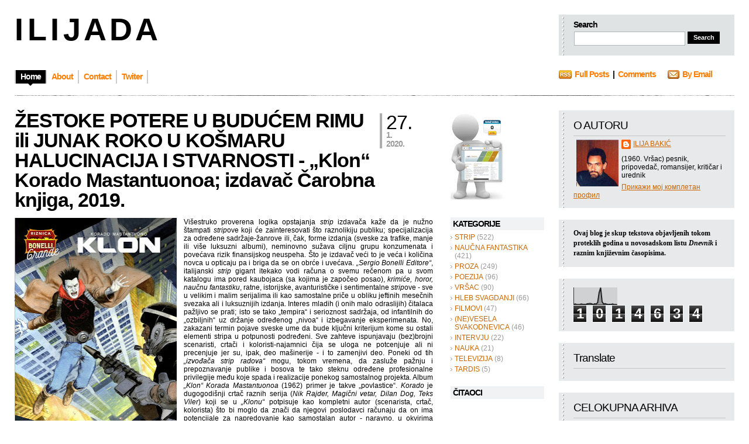

--- FILE ---
content_type: text/html; charset=UTF-8
request_url: https://ilijada.blogspot.com/2020/01/zestoke-potere-u-buducem-rimu-ili-junak.html
body_size: 23366
content:
<!DOCTYPE html>
<html xmlns='http://www.w3.org/1999/xhtml' xmlns:b='http://www.google.com/2005/gml/b' xmlns:data='http://www.google.com/2005/gml/data' xmlns:expr='http://www.google.com/2005/gml/expr'>
<head>
<link href='https://www.blogger.com/static/v1/widgets/55013136-widget_css_bundle.css' rel='stylesheet' type='text/css'/>
<meta content='text/html; charset=UTF-8' http-equiv='Content-Type'/>
<meta content='blogger' name='generator'/>
<link href='https://ilijada.blogspot.com/favicon.ico' rel='icon' type='image/x-icon'/>
<link href='http://ilijada.blogspot.com/2020/01/zestoke-potere-u-buducem-rimu-ili-junak.html' rel='canonical'/>
<link rel="alternate" type="application/atom+xml" title="I   L   I   J   A   D   A - Atom" href="https://ilijada.blogspot.com/feeds/posts/default" />
<link rel="alternate" type="application/rss+xml" title="I   L   I   J   A   D   A - RSS" href="https://ilijada.blogspot.com/feeds/posts/default?alt=rss" />
<link rel="service.post" type="application/atom+xml" title="I   L   I   J   A   D   A - Atom" href="https://www.blogger.com/feeds/4539977285996632376/posts/default" />

<link rel="alternate" type="application/atom+xml" title="I   L   I   J   A   D   A - Atom" href="https://ilijada.blogspot.com/feeds/4277996879397552763/comments/default" />
<!--Can't find substitution for tag [blog.ieCssRetrofitLinks]-->
<link href='https://blogger.googleusercontent.com/img/b/R29vZ2xl/AVvXsEg-Vw3gxCGwZ2yxbsNvVvSStLej1UuLmFG8EWOVkgD8HHvqJRMcfH_9Z-HQ6gA7A8K7dxxUOYPPtucxKLCE66V3JCG_KnFDVa-TSN_6ncd8GNJgQoQf6c3EjXYsU-v9TtnabUoERJ3LY-I/s400/klon+1.jpg' rel='image_src'/>
<meta content='http://ilijada.blogspot.com/2020/01/zestoke-potere-u-buducem-rimu-ili-junak.html' property='og:url'/>
<meta content='ŽESTOKE POTERE U BUDUĆEM RIMU ili JUNAK ROKO U KOŠMARU HALUCINACIJA I STVARNOSTI - „Klon“ Korado Mastantuonoa; izdavač Čarobna knjiga, 2019.' property='og:title'/>
<meta content='     Višestruko proverena logika opstajanja strip  izdavača kaže da je nužno štampati strip ove koji će zainteresovati što raznolikiju publi...' property='og:description'/>
<meta content='https://blogger.googleusercontent.com/img/b/R29vZ2xl/AVvXsEg-Vw3gxCGwZ2yxbsNvVvSStLej1UuLmFG8EWOVkgD8HHvqJRMcfH_9Z-HQ6gA7A8K7dxxUOYPPtucxKLCE66V3JCG_KnFDVa-TSN_6ncd8GNJgQoQf6c3EjXYsU-v9TtnabUoERJ3LY-I/w1200-h630-p-k-no-nu/klon+1.jpg' property='og:image'/>
<title>I   L   I   J   A   D   A: ŽESTOKE POTERE U BUDUĆEM RIMU ili JUNAK ROKO U KOŠMARU HALUCINACIJA I STVARNOSTI - &#8222;Klon&#8220; Korado Mastantuonoa; izdavač Čarobna knjiga, 2019.</title>
<style id='page-skin-1' type='text/css'><!--
/*
/* **************************
Name: Evidens
Blogger by: http://blogandweb.com/
Distributed by: http://btemplates.com/
Designer: http://designdisease.com/
Date: Jul 09
*****************************
*//* Definicion de variables
====================
<Variable name="bgcolor" description="Page Background Color"
type="color" default="#FFFFFF">
<Variable name="textocolor" description="Text Color"
type="color" default="#4C4C4C">
<Variable name="enlacecolor" description="Link Color"
type="color" default="#CC6600">
<Variable name="colorenlaceencima" description="Hover Link Color"
type="color" default="#4779AC">
<Variable name="colortituloblog" description="Blog Title Color"
type="color" default="#000000">
<Variable name="descripcioncolor" description="Blog Description Color"
type="color" default="#999999">
<Variable name="colortituloentrada" description="Post Title Color"
type="color" default="#000000">
<Variable name="colormenu" description="Menu Color"
type="color" default="#FF7E00">
<Variable name="dateHeaderColor" description="Date Header Color"
type="color" default="#CCCCCC">
<Variable name="colortituloslateral" description="Sidebar Title Color"
type="color" default="#000000">
<Variable name="colortextolateral" description="Sidebar Text Color"
type="color" default="#CC6600">
*/
#outer-wrapper {
}
#navbar-iframe {
height:0;
visibility:hidden;
display:none;
}
/*-- (Generales) --*/
* {
margin:0;
padding:0;
}
body {
background:#ffffff;
font:normal 12px Verdana, sans-serif;
margin:0;
padding:0 25px 25px;
color:#000000;
}
input,button,textarea,select {
font:normal 12px/12px Verdana, sans-serif;
color:#2d3538;
vertical-align:middle;
}
legend {
display:none;
}
fieldset {
border:none;
}
ul,ol {
list-style:none;
}
ol {
list-style-type:decimal;
}
table {
border-collapse:collapse;
width:100%;
}
hr {
display:none;
}
img {
padding:0;
margin:0;
border:none;
text-align:center;
}
a:link {
text-decoration:none;
color:#940f04;
border:0;
-moz-outline-style:none;
}
a:active {
text-decoration:underline;
color:#c60;
border:0;
-moz-outline-style:none;
}
a:visited {
text-decoration:none;
color:#c60;
border:0;
-moz-outline-style:none;
}
a:hover {
text-decoration:underline;
color:#999999;
border:0;
-moz-outline-style:none;
}
a:focus {
outline:none;
-moz-outline-style:none;
}
h1,h2,h3,h4 {
font-family:Arial, Helvetica, sans-serif;
}
#main-wrapper {
overflow:hidden;
}
.clear {
clear:both;
}
#blog-pager-newer-link {
float:left;
}
#blog-pager-older-link {
float:right;
}
#blog-pager {
text-align:center;
}
/*-- (Cabecera) --*/
#header-wrapper {
overflow:hidden;
padding-top:25px;
}
* html #header-wrapper {
height:1%;
}
}
.head {
overflow:hidden;
}
* html .head {
height:1%;
}
.header {
float:left;
}
#header-wrapper h1 {
font:bold 54px/50px Arial;
letter-spacing:-4px;
text-transform:uppercase;
padding-bottom:5px;
color:#000000;
}
#header-wrapper p {
font:bold 14px/14px Arial;
letter-spacing:-1px;
display:block;
color:#cc0000;
text-transform:uppercase;
}
#header-wrapper h1 a,#header-wrapper h1 a:hover,#header-wrapper h1 a:visited {
text-decoration:none;
color:#000000;
}
#header-wrapper img {
margin-bottom:5px;
}
/*-- (Menu) --*/
.menu {
padding:25px 0 20px;
overflow:hidden;
clear:both;
}
* html .menu {
height:1%;
float:left;
}
.menu .pages {
float:left;
}
.menu .pages ul {
border-left:solid 2px #ccc;
float:left;
}
.menu .pages li {
display:inline;
font:bold 14px/14px Arial;
letter-spacing:-1px;
float:left;
border-right:solid 2px #ccc;
height:23px;
}
.menu .pages li ul li {
font-weight:400;
letter-spacing:normal;
}
.menu .pages li a {
color:#FF7E00;
float:left;
padding:4px 8px 10px;
}
.menu .pages li a:hover {
background:#000 url(https://blogger.googleusercontent.com/img/b/R29vZ2xl/AVvXsEig0zjj7T1ZaQKvQmGTjHrDf36u9-aREVQmTGhH8R8T7JEVZHrv74fOtWm9YergcthCWgH0ql8_3A7m7oDjfW3PIm9nuMmvj7upHu6IopHNJ3UyrLvPTWAyghHyqahxq5aEYdEJvTAOqsk/s1600/pages-bot.png) no-repeat bottom center;
color:#fff;
text-decoration:none;
}
.menu .pages .current_page_item a,.menu .pages .current_page_item a:visited,.menu .pages .current_page_item a:hover {
background:#000 url(https://blogger.googleusercontent.com/img/b/R29vZ2xl/AVvXsEig0zjj7T1ZaQKvQmGTjHrDf36u9-aREVQmTGhH8R8T7JEVZHrv74fOtWm9YergcthCWgH0ql8_3A7m7oDjfW3PIm9nuMmvj7upHu6IopHNJ3UyrLvPTWAyghHyqahxq5aEYdEJvTAOqsk/s1600/pages-bot.png) no-repeat bottom center;
color:#fff;
}
.menu .pages .current_page_item .page_item a,.menu .pages .current_page_item .page_item a:visited {
background:#fff;
color:#ff7e00;
}
.menu .pages .current_page_item .page_item a:hover {
background:#000 url(https://blogger.googleusercontent.com/img/b/R29vZ2xl/AVvXsEig0zjj7T1ZaQKvQmGTjHrDf36u9-aREVQmTGhH8R8T7JEVZHrv74fOtWm9YergcthCWgH0ql8_3A7m7oDjfW3PIm9nuMmvj7upHu6IopHNJ3UyrLvPTWAyghHyqahxq5aEYdEJvTAOqsk/s1600/pages-bot.png) no-repeat bottom center;
color:#fff;
}
.menu .feed {
float:right;
width:300px;
}
.menu .feed li {
display:inline;
font:bold 14px/14px Arial;
letter-spacing:-1px;
float:left;
height:22px;
margin-right:20px;
}
.menu .feed li a {
color:#ff7e00;
}
.menu .feed .rss {
background:url(https://blogger.googleusercontent.com/img/b/R29vZ2xl/AVvXsEjv0_Wp3yF3HNVKCbyNHRg5U3r8LHZm8cM3hbYpgGlAM4XGsIobkZlNY6dDDh994QGVevwDocdPBMtlOcCaeLn3B-XbOvoRpKJGpImt7S6zHlnWDTLeezuYe07qnaM8W9DdrqMbtMZwk-4/s1600/feed-rss.png) no-repeat left 0;
padding-left:27px;
}
.menu .feed .email {
background:url(https://blogger.googleusercontent.com/img/b/R29vZ2xl/AVvXsEjALV5d9kgDXI2Z3H1XoGF-9y0FFZI82Q-pOvucwNryXr2nTgi3l5YT9czREh4SuFB1F8Xp7sZRz29wuRNek033DzLqgDCkhyphenhyphenQFxbYAnfXizI8pzhAKQQI-baz_7L_KjqUDdYck7-nM1bQ/s1600/feed-email.png) no-repeat left 0;
padding-left:25px;
}
/*-- (Search) --*/
.head .search {
float:right;
width:260px;
height:45px;
background:#e0e3e4 url(https://blogger.googleusercontent.com/img/b/R29vZ2xl/AVvXsEhfXh7QXIROELBAmLZLVI_VmS1FPCtaV1A2IEYS6ehmSkytz1EeQAohyuyTmjLZviXR1r5EczVd3cS7s1sQSDk4FGNvnWcA7eIOkqURc8MPqeutXrfeKAKVNUA0xZvjqq6h9EvXRBbi5XM/s1600/widget-dotted.png) repeat-y left;
padding:10px 15px 15px 25px;
}
.head .search h2 {
font:bold 14px/14px Arial;
padding-bottom:4px;
color:#000;
letter-spacing:-1px;
}
.head .search form {
border:1px solid #dfe2e3;
}
.head .search fieldset {
overflow:hidden;
}
.head .search input {
float:left;
margin-right:4px;
background:#fff;
border:1px #b3b6b7 solid;
padding:4px;
width:180px;
color:#666;
}
.head .search #searchsubmit {
float:left;
background:#000;
width:55px;
cursor:pointer;
font:bold 11px/11px Arial;
color:#fff;
border:inset 1px #000;
padding:4px;
}
/*-- (Contenedor) --*/
#content-wrapper {
overflow:hidden;
padding:25px 0;
width:100%;
}
* html #content-wrapper {
height:1%;
}
/*-- (Principal) --*/
#center {
margin-right:515px;
height:auto!important;
}
#center-wap {
width:100%;
float:left;
}
.border {
background:url(https://blogger.googleusercontent.com/img/b/R29vZ2xl/AVvXsEhoIzThoYy7Y7ndHa6NrESmANOFHfiFRsuwdcOhjQ7w03N_N66HiuQTUUSf5EgpnX4NplOr-QtWjbi9N9kXeCOSsacntQ4eB9ZVSULA6cxVlf0F6gADpagfIvdDJCVvUcee-mC0VnfLUzY/s1600/border-bkg.png);
overflow:hidden;
height:1px;
}
.post {
margin:0 0 25px;
}
/**/
* html .post {
width:99%;
}
/**/
.p-head {
position:relative;
padding-right:100px;
}
.p-head h2 {
color:#000000;
font:bold 34px/34px Arial;
letter-spacing:-1px;
}
.p-head h2 a,.p-head h2 a:visited {
color:#000000;
}
.p-head h2 a:hover {
color:#ff7e00;
text-decoration:none;
}
.p-time {
position:absolute;
right:0;
top:5px;
border-left:solid 4px #adadad;
padding-left:7px;
width:80px;
}
.p-time strong {
letter-spacing:-1px;
float:left;
}
.p-time .day {
font:normal 34px/30px Helvetica;
color:#000;
padding-right:7px;
}
.p-time .month-year {
font:bold 14px/15px Arial;
text-transform:lowercase;
color:#999999;
}
.post-body {
overflow:hidden;
}
.post-body p {
font:normal 12px/19px Verdana;
padding:5px 0;
margin:5px 0;
}
.post-body ol {
list-style:decimal inside;
}
.post-body ol {
padding:10px 0 10px 25px;
margin:0;
}
.post-body ol li {
padding:2px 0;
}
.post-body ul {
padding:10px 0 10px 20px;
margin:0;
}
.post-body ul li {
padding:2px 0 2px 13px;
list-style-type:none;
background:url(https://blogger.googleusercontent.com/img/b/R29vZ2xl/AVvXsEh9qeIIXvPjtxV-uuRgjdaKPIQiFWEJixiFns9uvVRZtpAg9Bx_reTjFC1sTJ84Rhp3Ox68j26F2CQJ7hMOQWiiQ3pqR_7ajDoqu24a6CjItNKnIKPbvZVEQMz7TlVW0lj-RRhr4BHBC6c/s1600/p-con-li.png) no-repeat left 2px;
color:#666;
}
.post-body blockquote {
font:italic 14px/19px Georgia, "Times New Roman", Times, serif;
padding:10px 20px;
margin:10px 0;
background:#f4f4f4;
color:#666;
}
.post-body blockquote p {
font:italic 14px/19px Georgia, "Times New Roman", Times, serif;
color:#666;
}
.post-body blockquote li {
padding:2px 0 2px 13px;
list-style-type:none;
font-size:12px;
line-height:17px;
}
.Blog img {
padding:0;
max-width:100%;
width:expression(0px":"100%)!important;
}
.post-body img.centered {
display:block;
margin-left:auto;
margin-right:auto;
padding:1px;
border:solid 1px #9b9792;
}
.post-body img.alignright {
margin:5px 0 10px 20px;
display:inline;
border:solid 4px #eee;
padding:1px;
}
.post-body img.alignleft {
margin:5px 20px 10px 0;
display:inline;
border:solid 4px #eee;
padding:1px;
}
.post-body .alignright {
float:right;
}
.post-body .alignleft {
float:left;
}
.post-footer-line-1 {
margin:5px 0;
text-align:left;
}
.post-footer-line-1 span {
color:#7f7f7f;
display:inline;
padding:4px 0 6px 17px;
margin-right:5px;
}
.post-footer-line-1 span.post-author {
background:url(https://blogger.googleusercontent.com/img/b/R29vZ2xl/AVvXsEi49ldbhM9doe3W-JdTMYn0Bx2dHd4WI7L2Q-zBCtVqTqJJ8r5GvMyfIyiKdV2H1vvf4G6bXQ9IbpcyOxUH3COajGff0k41o8Xfk-SUwhN5gAMq5aeqSTdq6sQUfBYSuYQWEhMXDkTi1rw/s1600/p-det-cat-ico.png) left center no-repeat;
}
.post-footer-line-1 span.post-labels {
background:url(https://blogger.googleusercontent.com/img/b/R29vZ2xl/AVvXsEjdGAesxhV9OTKJ02t09mFo7wn3VpAIXFwY-nBbahpsup1g7LTfPyGdFc21VhiGKsLv7s_G-um47vNBQdegZSFU7RiufIiy1-xLrOBgLsnzR_yO_OvdCqZKp2ijrMHxHC98NHms1z06S1c/s1600/p-det-tag-ico.png) left center no-repeat;
}
.post-footer-line-1 span a,.post-footer-line-1 span a:visited,.post-footer-line-1 span a:hover {
color:#7f7f7f;
text-decoration:underline;
margin-right:3px;
}
.post-footer-line-2 {
padding-top:10px;
text-align:right;
}
.post-footer-line-2 span {
color:#7f7f7f;
display:inline;
padding:4px 0 6px 20px;
margin-right:5px;
}
.post-footer-line-2 span.p-more-read {
background:url(https://blogger.googleusercontent.com/img/b/R29vZ2xl/AVvXsEjgkco8Ie_dssO6yTFBWg6sRv3t9ybWBvnxt-pxybItPg8J1epsxRw67pBfhN0oK-UqcLFCGSgZgE4FFqw-lljcnb9hyphenhyphenG09NaIhK7ODl2d7yn6bv1wwTcm7Kfgq0L3AsZJIvSndZTupqn8/s1600/p-more-read-ico.png) left center no-repeat;
}
.post-footer-line-2 span a.comment-link {
background:url(https://blogger.googleusercontent.com/img/b/R29vZ2xl/AVvXsEim6g62-1ZUMnoAQB1UsHrNEL58Z880KQQ7cf53Yh0M_CxkhSVovJGfDSoAJ-m3cBzzXcxR1oGJkTOooCLFfXH-WqUfQd-oOGc_f9ZBU9TBppNJSyTi4hNvYFsGjMpvTNtG4JaOY8Eh9n4/s1600/p-more-com-ico.png) left center no-repeat;
padding:0 0 0 18px;
}
.post-footer-line-2 span a,.post-footer-line-2 span a:visited {
color:#ff7e00;
font:bold 14px/18px Arial;
letter-spacing:-1px;
margin-right:3px;
}
.post-footer-line-2 span a:hover {
color:#4779ac;
}
#blog-pager {
overflow:hidden;
padding-bottom:20px;
}
.blog-pager-older-link {
background:url(https://blogger.googleusercontent.com/img/b/R29vZ2xl/AVvXsEif9JM9OkodgXA6CtM1PsjxI_ENKru4YTjDCcXV6MZx-WbIlHkw3mWJZTqVZNFgzphssb89VxqWfpYpRgfRW0O3yRmnCxfRaBndpRAr1i8tNtr4akzUxXxgq-xYErMD-rAt19f29TtEQME/s1600/nav-right.png) no-repeat right 0;
padding-right:20px;
}
.blog-pager-newer-link {
background:url(https://blogger.googleusercontent.com/img/b/R29vZ2xl/AVvXsEi8qNfBLYdwL5Bfwe5GiR7culRo0KASxwJi8HqwjyH7Atg7FjP2XsgSK3PrL01z_7Wcw6n3STH9GX6FsEsdBDaMrNhtzOYHUVUzBqpSUqJMqV4hFKNHprt56c95FrMgSsHG831jvw2329c/s1600/nav-left.png) no-repeat left 0;
padding-left:20px;
}
#blog-pager a,#blog-pager a:visited {
color:#ff7e00;
cursor:hand;
font:bold 14px/16px Arial;
letter-spacing:-1px;
}
#blog-pager a:hover {
color:#4779ac;
}
#b-top {
clear:both;
padding-bottom:20px;
}
#b-top span {
background:#000 url(https://blogger.googleusercontent.com/img/b/R29vZ2xl/AVvXsEjAwTTsixbckIy3rzeuLI5C_hNcGaQw5dwWA5cll0M9AhyxSToLf8m5ycCVzrIhWxw0_QQ-oHeIihSv8Ml3KQzUBw_V53-a7K13i2J3xZWrBw8gHdERIyIv9CSRNF2QdbvUdH1sjQduGlM/s1600/top-bkg.png) no-repeat top center;
color:#fff;
font:bold 14px/14px Arial;
letter-spacing:-1px;
padding:7px 7px 3px;
}
#b-top span a,#b-top span a:visited,#b-top span a:hover {
color:#fff;
text-decoration:none;
}
/*-- (Lateral) --*/
#sidebar-wrapper {
float:right;
width:485px;
height:auto!important;
}
.r1 {
float:left;
width:160px;
}
.r1 .widget {
width:160px;
margin-bottom:20px;
}
.r1 .widget h2 {
color:#000000;
font-size:14px;
letter-spacing:-1px;
background:#f0f2f3;
padding:3px 4px;
margin-bottom:3px;
}
.r1 .widget label {
font:bold 14px/14px Arial;
letter-spacing:-1px;
display:block;
color:#000;
background:#f0f2f3;
padding:3px 4px;
margin-bottom:3px;
}
.r1 .widget li {
padding:2px 0 2px 7px;
color:#999;
background:url(https://blogger.googleusercontent.com/img/b/R29vZ2xl/AVvXsEhBVzb-3TUNkefgpsYZyYwBvmSlZ6wSj0E-CzsXmOttURiLJejz5Ta4G2ltc6TlhVGIRGPgVHMoJ9edT20l9qdVU8Ue7bG4iLyTefV8H9GN_Ob70WqJx-mLVq3q6iXnxYB0wv7DK8xtq8c/s1600/r1-widget-li.png) no-repeat left 7px;
}
.r1 .widget li ul li {
padding-bottom:0;
}
.r1 .Text {
font:normal 12px/17px Verdana;
}
.r1 .Text p {
font:normal 12px/17px Verdana;
padding:5px 0;
margin:0;
}
.r1 .Text blockquote {
font:italic 13px/17px Georgia;
padding:10px;
margin:0;
background:#e4e4e4;
}
.r1 .Feed ul li {
border-bottom:solid 1px #dadada;
padding:3px 0 5px 7px;
}
.r1 .LinkList ul li {
border-bottom:solid 1px #dadada;
padding:3px 0 5px 7px;
}
.r1 a:link, .r2 a:link {
color:#CC6600;
}
.r2 {
float:right;
width:300px;
}
.r2 .widget {
margin-bottom:20px;
background:#e7e9ea url(https://blogger.googleusercontent.com/img/b/R29vZ2xl/AVvXsEhfXh7QXIROELBAmLZLVI_VmS1FPCtaV1A2IEYS6ehmSkytz1EeQAohyuyTmjLZviXR1r5EczVd3cS7s1sQSDk4FGNvnWcA7eIOkqURc8MPqeutXrfeKAKVNUA0xZvjqq6h9EvXRBbi5XM/s1600/widget-dotted.png) repeat-y left;
padding:15px 15px 15px 25px;
}
.r2 .widget h2 {
font-weight:400;
color:#000000;
font-size:19px;
letter-spacing:-1px;
padding-bottom:6px;
margin-bottom:6px;
border-bottom:solid 1px #c3c4c5;
}
.r2 .widget label {
font:bold 19px/19px Arial;
letter-spacing:-1px;
display:block;
color:#000;
background:#f0f2f3;
padding:3px 4px;
margin-bottom:3px;
}
.r2 .widget a {
text-decoration:underline;
}
.r2 .widget li {
padding:2px 0 2px 7px;
color:#999;
background:url(https://blogger.googleusercontent.com/img/b/R29vZ2xl/AVvXsEhBVzb-3TUNkefgpsYZyYwBvmSlZ6wSj0E-CzsXmOttURiLJejz5Ta4G2ltc6TlhVGIRGPgVHMoJ9edT20l9qdVU8Ue7bG4iLyTefV8H9GN_Ob70WqJx-mLVq3q6iXnxYB0wv7DK8xtq8c/s1600/r1-widget-li.png) no-repeat left 7px;
color:#000;
}
.r2 .widget li ul li {
padding-bottom:0;
}
.r2 .Text {
font:normal 12px/17px Verdana;
}
.r2 .Text p {
font:normal 12px/17px Verdana;
padding:5px 0;
margin:0;
}
.r2 .Text blockquote {
font:italic 13px/17px Georgia;
padding:10px;
margin:0;
background:#e4e4e4;
}
.r2 .Feed ul li {
border-bottom:solid 1px #dadada;
padding:3px 0 5px 7px;
}
.r2 .LinkList ul li {
border-bottom:solid 1px #dadada;
padding:3px 0 5px 7px;
}
/*-- (Pie de pagina) --*/
#footer-wrapper {
clear:both;
padding:20px 0;
background:url(https://blogger.googleusercontent.com/img/b/R29vZ2xl/AVvXsEhoIzThoYy7Y7ndHa6NrESmANOFHfiFRsuwdcOhjQ7w03N_N66HiuQTUUSf5EgpnX4NplOr-QtWjbi9N9kXeCOSsacntQ4eB9ZVSULA6cxVlf0F6gADpagfIvdDJCVvUcee-mC0VnfLUzY/s1600/border-bkg.png) repeat-x top;
}
#footer-wrapper .by {
color:#999;
padding:2px 0;
}
#footer-wrapper .by a {
text-decoration:underline;
color:#999;
}
#footer-wrapper p.copy {
padding:2px 0;
}
/*-- (Comentarios) --*/
#comments h4 {
color:#000;
font:bold 26px/30px Arial;
letter-spacing:-1px;
padding-bottom:20px;
}
#comments dl {
}
.comment-author {
padding:25px 25px 0 45px!important;
border-style:solid;
border-color:#e5e5e5;
border-width:1px 1px 0;
font:bold 14px/14px Arial sans-serif;
letter-spacing:-1px;
color:#000;
background:transparent url(//www.blogger.com/img/b16-rounded.gif) no-repeat scroll 25px 25px!important;
}
.comment-timestamp {
padding:0 25px;
border-style:solid;
border-color:#e5e5e5;
border-width:0 1px;
font-size:11px;
margin-bottom:5px;
}
.comment-timestamp a,.comment-timestamp a:visited,.comment-timestamp a:hover {
color:#999;
text-decoration:underline;
}
.comment-body {
margin-bottom:25px!important;
padding:0 25px 25px;
border-style:solid;
border-color:#e5e5e5;
border-width:0 1px 1px;
font:normal 12px/17px Verdana;
color:#333;
}
.comment-body p {
font:normal 12px/17px Verdana;
padding:5px 0;
margin:0;
color:#333;
}
.comment-body blockquote {
font:italic 14px/19px Georgia, "Times New Roman", Times, serif;
color:#666;
margin:10px 20px;
}
.comment-body blockquote p {
font:italic 14px/19px Georgia, "Times New Roman", Times, serif;
color:#666;
}
.comment-form {
border:1px solid #e5e5e5;
background:#f4f4f4;
padding:20px;
color:#333;
max-width:100%!important;
margin:0 0 25px;
}
.comment-form p {
padding:7px 0;
color:gray;
}
h4.comment-post-message {
color:#000;
font:bold 26px/30px Arial;
letter-spacing:-1px;
padding-bottom:5px;
margin-bottom:5px;
border-bottom:solid 1px #e5e5e5;
}
p.comment-footer {
text-align:center;
}
dd.comment-footer,dd.comment-body {
margin:0;
}
body#layout #content-wrapper {
margin:0;
}
body#layout .by, body#layout .search,.feed-links, body#layout .menu {
display:none;
}

--></style>
<script>
function remplaza_fecha(d){
var da = d.split(' ');
dia = "<strong class='day'>"+da[0]+"</strong>";
mes = "<strong class='month-year'>"+da[1].slice(0,3)+"";
anio = "<br/>"+da[2]+"</strong>";
  document.write(dia+mes+anio);
}
</script>
<link href='https://www.blogger.com/dyn-css/authorization.css?targetBlogID=4539977285996632376&amp;zx=2fad6dd8-8b57-4cee-b5fb-8d9a4f33cac2' media='none' onload='if(media!=&#39;all&#39;)media=&#39;all&#39;' rel='stylesheet'/><noscript><link href='https://www.blogger.com/dyn-css/authorization.css?targetBlogID=4539977285996632376&amp;zx=2fad6dd8-8b57-4cee-b5fb-8d9a4f33cac2' rel='stylesheet'/></noscript>
<meta name='google-adsense-platform-account' content='ca-host-pub-1556223355139109'/>
<meta name='google-adsense-platform-domain' content='blogspot.com'/>

</head>
<body>
<div class='navbar section' id='navbar'><div class='widget Navbar' data-version='1' id='Navbar1'><script type="text/javascript">
    function setAttributeOnload(object, attribute, val) {
      if(window.addEventListener) {
        window.addEventListener('load',
          function(){ object[attribute] = val; }, false);
      } else {
        window.attachEvent('onload', function(){ object[attribute] = val; });
      }
    }
  </script>
<div id="navbar-iframe-container"></div>
<script type="text/javascript" src="https://apis.google.com/js/platform.js"></script>
<script type="text/javascript">
      gapi.load("gapi.iframes:gapi.iframes.style.bubble", function() {
        if (gapi.iframes && gapi.iframes.getContext) {
          gapi.iframes.getContext().openChild({
              url: 'https://www.blogger.com/navbar/4539977285996632376?po\x3d4277996879397552763\x26origin\x3dhttps://ilijada.blogspot.com',
              where: document.getElementById("navbar-iframe-container"),
              id: "navbar-iframe"
          });
        }
      });
    </script><script type="text/javascript">
(function() {
var script = document.createElement('script');
script.type = 'text/javascript';
script.src = '//pagead2.googlesyndication.com/pagead/js/google_top_exp.js';
var head = document.getElementsByTagName('head')[0];
if (head) {
head.appendChild(script);
}})();
</script>
</div></div>
<div id='outer-wrapper'><div id='wrap2'>
<!-- links para navegadores de texto -->
<span id='skiplinks' style='display:none;'>
<a href='#main'>ir a principal </a> |
      <a href='#sidebar'>Ir a lateral</a>
</span>
<!-- (Cabecera) -->
<div id='header-wrapper'><div class='head'>
<div class='header section' id='header'><div class='widget Header' data-version='1' id='Header1'>
<div id='header-inner'>
<div class='titlewrapper'>
<h1 class='title'>
<a href='https://ilijada.blogspot.com/'>
I   L   I   J   A   D   A
</a>
</h1>
</div>
<div class='descriptionwrapper'>
<p class='description'><span>
</span></p>
</div>
</div>
</div></div>
<div class='search'>
<h2>Search</h2>
<form action='https://ilijada.blogspot.com/search/' method='get'>
<fieldset>
<input name='q' type='text' value=''/>
<input id='searchsubmit' type='submit' value='Search'/>
<!--<button type="submit">Search</button>-->
</fieldset>
</form>
</div>
</div>
<div class='menu'>
<div class='pages'>
<ul>
<li class='current_page_item'><a href='https://ilijada.blogspot.com/'><span>Home</span></a></li>
<li class='page_item page-item'><a href='#' title='About'><span>About</span></a></li>
<li class='page_item page-item'><a href='#' title='Contact'><span>Contact</span></a></li>
<li class='page_item page-item'><a href='http://twitter.com/btemplates' title='Twitter'><span>Twiter</span></a></li>
</ul>
</div>
<div class='feed'>
<ul>
<li class='rss'><a href='https://ilijada.blogspot.com/feeds/posts/default'>Full Posts</a>&#160; | &#160;<a href='https://ilijada.blogspot.com/feeds/comments/default'>Comments</a></li>
<li class='email'><a href='http://feedburner.google.com/fb/a/mailverify?uri=URIFeedburner'>By Email</a></li>
</ul>
</div>
</div>
</div>
<div class='border'></div>
<!-- (Contenedor) -->
<div id='content-wrapper'>
<!-- (Lateral) -->
<div id='sidebar-wrapper'>
<div class='r1 section' id='sidebar1'><div class='widget Image' data-version='1' id='Image1'>
<div class='widget-content'>
<img alt='' height='160' id='Image1_img' src='https://blogger.googleusercontent.com/img/b/R29vZ2xl/AVvXsEj5K8UgUGZj-zrQc6xyLNDAwYliEHMFpSDvz6wLZ8h13Y7PPbP5RKagWDE8A0SXUexCoheB2Ull2Jg0pG1vHER9BDPZlhrrP-WDC7kM-xXfPo2EVs9GtbrPGETiOOV52swD14YSSlqUki0/s160/blog_awards.jpg' width='95'/>
<br/>
</div>
<div class='clear'></div>
</div><div class='widget Label' data-version='1' id='Label1'>
<h2>KATEGORIJE</h2>
<div class='widget-content list-label-widget-content'>
<ul>
<li>
<a dir='ltr' href='https://ilijada.blogspot.com/search/label/STRIP'>STRIP</a>
<span dir='ltr'>(522)</span>
</li>
<li>
<a dir='ltr' href='https://ilijada.blogspot.com/search/label/NAU%C4%8CNA%20FANTASTIKA'>NAUČNA FANTASTIKA</a>
<span dir='ltr'>(421)</span>
</li>
<li>
<a dir='ltr' href='https://ilijada.blogspot.com/search/label/PROZA'>PROZA</a>
<span dir='ltr'>(249)</span>
</li>
<li>
<a dir='ltr' href='https://ilijada.blogspot.com/search/label/POEZIJA'>POEZIJA</a>
<span dir='ltr'>(96)</span>
</li>
<li>
<a dir='ltr' href='https://ilijada.blogspot.com/search/label/VR%C5%A0AC'>VRŠAC</a>
<span dir='ltr'>(90)</span>
</li>
<li>
<a dir='ltr' href='https://ilijada.blogspot.com/search/label/HLEB%20SVAGDANJI'>HLEB SVAGDANJI</a>
<span dir='ltr'>(66)</span>
</li>
<li>
<a dir='ltr' href='https://ilijada.blogspot.com/search/label/FILMOVI'>FILMOVI</a>
<span dir='ltr'>(47)</span>
</li>
<li>
<a dir='ltr' href='https://ilijada.blogspot.com/search/label/%28NE%29VESELA%20SVAKODNEVICA'>(NE)VESELA SVAKODNEVICA</a>
<span dir='ltr'>(46)</span>
</li>
<li>
<a dir='ltr' href='https://ilijada.blogspot.com/search/label/INTERVJU'>INTERVJU</a>
<span dir='ltr'>(22)</span>
</li>
<li>
<a dir='ltr' href='https://ilijada.blogspot.com/search/label/NAUKA'>NAUKA</a>
<span dir='ltr'>(21)</span>
</li>
<li>
<a dir='ltr' href='https://ilijada.blogspot.com/search/label/TELEVIZIJA'>TELEVIZIJA</a>
<span dir='ltr'>(8)</span>
</li>
<li>
<a dir='ltr' href='https://ilijada.blogspot.com/search/label/TARDIS'>TARDIS</a>
<span dir='ltr'>(5)</span>
</li>
</ul>
<div class='clear'></div>
</div>
</div><div class='widget Followers' data-version='1' id='Followers1'>
<h2 class='title'>ČITAOCI</h2>
<div class='widget-content'>
<div id='Followers1-wrapper'>
<div style='margin-right:2px;'>
<div><script type="text/javascript" src="https://apis.google.com/js/platform.js"></script>
<div id="followers-iframe-container"></div>
<script type="text/javascript">
    window.followersIframe = null;
    function followersIframeOpen(url) {
      gapi.load("gapi.iframes", function() {
        if (gapi.iframes && gapi.iframes.getContext) {
          window.followersIframe = gapi.iframes.getContext().openChild({
            url: url,
            where: document.getElementById("followers-iframe-container"),
            messageHandlersFilter: gapi.iframes.CROSS_ORIGIN_IFRAMES_FILTER,
            messageHandlers: {
              '_ready': function(obj) {
                window.followersIframe.getIframeEl().height = obj.height;
              },
              'reset': function() {
                window.followersIframe.close();
                followersIframeOpen("https://www.blogger.com/followers/frame/4539977285996632376?colors\x3dCgt0cmFuc3BhcmVudBILdHJhbnNwYXJlbnQaByMwMDAwMDAiByMwMDAwMDAqByNmZmZmZmYyByMwMDAwMDA6ByMwMDAwMDBCByMwMDAwMDBKByMwMDAwMDBSByNGRkZGRkZaC3RyYW5zcGFyZW50\x26pageSize\x3d21\x26hl\x3dsr\x26origin\x3dhttps://ilijada.blogspot.com");
              },
              'open': function(url) {
                window.followersIframe.close();
                followersIframeOpen(url);
              }
            }
          });
        }
      });
    }
    followersIframeOpen("https://www.blogger.com/followers/frame/4539977285996632376?colors\x3dCgt0cmFuc3BhcmVudBILdHJhbnNwYXJlbnQaByMwMDAwMDAiByMwMDAwMDAqByNmZmZmZmYyByMwMDAwMDA6ByMwMDAwMDBCByMwMDAwMDBKByMwMDAwMDBSByNGRkZGRkZaC3RyYW5zcGFyZW50\x26pageSize\x3d21\x26hl\x3dsr\x26origin\x3dhttps://ilijada.blogspot.com");
  </script></div>
</div>
</div>
<div class='clear'></div>
</div>
</div><div class='widget PopularPosts' data-version='1' id='PopularPosts1'>
<h2>POPULARNO</h2>
<div class='widget-content popular-posts'>
<ul>
<li>
<div class='item-thumbnail-only'>
<div class='item-thumbnail'>
<a href='https://ilijada.blogspot.com/2012/11/crveni-brat-vinetu-ponovo-jase-povodom.html' target='_blank'>
<img alt='' border='0' src='https://lh3.googleusercontent.com/blogger_img_proxy/AEn0k_tvsDnLxLq3FIfbXIYW3l-rDhOTBnmv3TCElKCmgf4LmBAq4Wk-kALOqLqx9bGn7LkopZIBFiy00svYW8udICSF4aG8GuL6vTbQVOFFSx32Vo6YJrawnmIwp2T57uz5M4yoebGtIj9vXHQ6i75mXaYPvTIYKleUOK8qa5CX=w72-h72-p-k-no-nu'/>
</a>
</div>
<div class='item-title'><a href='https://ilijada.blogspot.com/2012/11/crveni-brat-vinetu-ponovo-jase-povodom.html'>CRVENI BRAT VINETU PONOVO JAŠE - Povodom vesti o snimanju rimejka filma &#8222;Blago u srebrnom jezeru&#8220;</a></div>
</div>
<div style='clear: both;'></div>
</li>
<li>
<div class='item-thumbnail-only'>
<div class='item-thumbnail'>
<a href='https://ilijada.blogspot.com/2009/09/zive-cigle.html' target='_blank'>
<img alt='' border='0' src='https://blogger.googleusercontent.com/img/b/R29vZ2xl/AVvXsEj8eNGZIWWD2NqgU2POdpNo0eRq5ZyKxfke2FUAEL2hWvar3jJ8Wj0e5iag3iYr4AigKhFSy3S8DulewskLUJ32O-h0-inIAe8k_nNaIB5dFLrxL7Lj5hlzTPMQbw1xTy5d04c6CDPu4hA/w72-h72-p-k-no-nu/222.jpg'/>
</a>
</div>
<div class='item-title'><a href='https://ilijada.blogspot.com/2009/09/zive-cigle.html'>ŽIVE CIGLE</a></div>
</div>
<div style='clear: both;'></div>
</li>
<li>
<div class='item-thumbnail-only'>
<div class='item-thumbnail'>
<a href='https://ilijada.blogspot.com/2012/04/nas-prijatelj-marsupilami.html' target='_blank'>
<img alt='' border='0' src='https://lh3.googleusercontent.com/blogger_img_proxy/AEn0k_ttMBYg_uyWTWkeaO74kEcCsUIJgnFaaL7mYjCClKxaKy_rCa6vxhGBVqTZbNQRrddYWM8AVlXcfKBaWG5R1XoVT3cUY0aMShZS1rP-fRCf-B8xMBsXZHIJban2VJNGj6E4BuJvDdR_9ZQfMXh0RoMZjbE5qrOQC-D6ivQyBTqsJXd1jg2p=w72-h72-p-k-no-nu'/>
</a>
</div>
<div class='item-title'><a href='https://ilijada.blogspot.com/2012/04/nas-prijatelj-marsupilami.html'>NAŠ PRIJATELJ MARSUPILAMI</a></div>
</div>
<div style='clear: both;'></div>
</li>
<li>
<div class='item-thumbnail-only'>
<div class='item-thumbnail'>
<a href='https://ilijada.blogspot.com/2015/01/postati-kalif-umesto-kalifa-veliki.html' target='_blank'>
<img alt='' border='0' src='https://blogger.googleusercontent.com/img/b/R29vZ2xl/AVvXsEikY9PyjxKR02X_swCc1e1eR7CJllhXyClPY3Xff5B-a4TP790BZNFcTL3jaLJ-VOdQ156zXvIyYB_9IxaxbsOaaX-QZnlT-GzQG3e_5uwgsyzePU7zh33iH30IMecamgFhqNGcxZeT2fM/w72-h72-p-k-no-nu/iznogud_naslovna_sc.jpg'/>
</a>
</div>
<div class='item-title'><a href='https://ilijada.blogspot.com/2015/01/postati-kalif-umesto-kalifa-veliki.html'>POSTATI KALIF UMESTO KALIFA - &#8222;Veliki vezir Iznogud&#8220; Gošinija i Tabarija; izdavači &#8222;Čarobna knjiga&#8220; i &#8222;Darkwood&#8220;, 2014.</a></div>
</div>
<div style='clear: both;'></div>
</li>
<li>
<div class='item-thumbnail-only'>
<div class='item-thumbnail'>
<a href='https://ilijada.blogspot.com/2009/09/slucaj-majica.html' target='_blank'>
<img alt='' border='0' src='https://blogger.googleusercontent.com/img/b/R29vZ2xl/AVvXsEieL1_LmE1xb73agFHZHRmc_se9YHLUH0iv9fNlSlqffoeK2NlwGRBtmBxJRJ5oWGgfcwFibh1bHswrT3DTh40_sQ3QgWTOzSQQCLHXdagWgArYwbs2hRMlBkSinrTr5mGY0uzluZZzXwE/w72-h72-p-k-no-nu/imali_kiso_kupus_ovde_tshirt-p235675535458857625trlf_400.jpg'/>
</a>
</div>
<div class='item-title'><a href='https://ilijada.blogspot.com/2009/09/slucaj-majica.html'>SLUČAJ MAJICA</a></div>
</div>
<div style='clear: both;'></div>
</li>
<li>
<div class='item-thumbnail-only'>
<div class='item-thumbnail'>
<a href='https://ilijada.blogspot.com/2012/04/veselo-ruzni-americki-malograanski-san.html' target='_blank'>
<img alt='' border='0' src='https://lh3.googleusercontent.com/blogger_img_proxy/AEn0k_uO6rOnFCfRnpGgBVfXQYKYD6UafBouJB1oMhJ5oeMeXv9KR4OV2p_ANgNr1SKgoasi05T_Ok6ulMZQmV18Ng_aooIUQlTYPybEHYGTxH18WnO9X0WYOZncsTowHhIM9MJTu3fFIeZyPw9M9pmTKZbyDA4u5xRuCSLRGygejwvqeLrbFxTDOEEupQBpnIUgP4o=w72-h72-p-k-no-nu'/>
</a>
</div>
<div class='item-title'><a href='https://ilijada.blogspot.com/2012/04/veselo-ruzni-americki-malograanski-san.html'>VESELO RUŽNI AMERIČKI MALOGRAĐANSKI SAN Simpsonovi &#8211; fenomen popularne kulture</a></div>
</div>
<div style='clear: both;'></div>
</li>
<li>
<div class='item-thumbnail-only'>
<div class='item-thumbnail'>
<a href='https://ilijada.blogspot.com/2009/09/staro-loncarstvo-u-svetu-interneta.html' target='_blank'>
<img alt='' border='0' src='https://blogger.googleusercontent.com/img/b/R29vZ2xl/AVvXsEiJijy5yleHLP_Qm0NbesVv_kXptI_w58rQ0UO_7iSCWnVnL3FuqaGL08MsvCNDpjW_FKQ_Yd8x5JBU8tirKR3uaTWqDURho1PFDM2RaDeWtIfV_cT5LHSIveZ9AztS3LFKRwSGsECfEvE/w72-h72-p-k-no-nu/93.jpg'/>
</a>
</div>
<div class='item-title'><a href='https://ilijada.blogspot.com/2009/09/staro-loncarstvo-u-svetu-interneta.html'>STARO LONČARSTVO U SVETU INTERNETA</a></div>
</div>
<div style='clear: both;'></div>
</li>
<li>
<div class='item-thumbnail-only'>
<div class='item-thumbnail'>
<a href='https://ilijada.blogspot.com/2011/10/daleki-nam-svemir.html' target='_blank'>
<img alt='' border='0' src='https://lh3.googleusercontent.com/blogger_img_proxy/AEn0k_vFLgAJPzNQDX8IapfZJSEWLYfBGN7acS4M55f9TCVNUnm0mMjCl5s5PPI4JtH8LLVZDakznnNGhayEf2TXxE0KK2bGfjDUGMuI4bvDmZtyQreapHcHR3FUijdyORYWfGMNec2vdHSsbxtffzPT=w72-h72-p-k-no-nu'/>
</a>
</div>
<div class='item-title'><a href='https://ilijada.blogspot.com/2011/10/daleki-nam-svemir.html'>DALEKI (NAM) SVEMIR</a></div>
</div>
<div style='clear: both;'></div>
</li>
<li>
<div class='item-thumbnail-only'>
<div class='item-thumbnail'>
<a href='https://ilijada.blogspot.com/2012/07/nova-strip-snaga-strip-grupa-momci.html' target='_blank'>
<img alt='' border='0' src='https://lh3.googleusercontent.com/blogger_img_proxy/AEn0k_sWpk_IpxH2s-NbJz2mUA91sPuhl8RWaH7TO09hCkrCXUN2nWcHgRMz3d_TEyNpnBJzB-r0Z2UZjXRL_K4-3zrFpo85yMSR2FJEEJF1rE5a2IV7StDOSaLt1OKDXD5z-t9_jNdagCGvI7y5igmQ21MHuEh3PHFZSFjAij-e7NSW41k=w72-h72-p-k-no-nu'/>
</a>
</div>
<div class='item-title'><a href='https://ilijada.blogspot.com/2012/07/nova-strip-snaga-strip-grupa-momci.html'>NOVA STRIP SNAGA - strip grupa MOMCI</a></div>
</div>
<div style='clear: both;'></div>
</li>
<li>
<div class='item-thumbnail-only'>
<div class='item-thumbnail'>
<a href='https://ilijada.blogspot.com/2012/05/ignacio-rajli-u-neprijateljskom-svetu.html' target='_blank'>
<img alt='' border='0' src='https://lh3.googleusercontent.com/blogger_img_proxy/AEn0k_uBQWFxldbNRLEYwgJ3ZwFKcaaDpByrHATXxGjudvC73F90fgTBKFWNdOtgCJIxqTL3A-bTBC6fTd9BLzXWfyCxIw80FHD_AEI2GK5leiT02KXVg79E4wdZ2TLolwVIkQ=w72-h72-p-k-no-nu'/>
</a>
</div>
<div class='item-title'><a href='https://ilijada.blogspot.com/2012/05/ignacio-rajli-u-neprijateljskom-svetu.html'>IGNACIO RAJLI U NEPRIJATELJSKOM SVETU "Zavera budala" Džon Kenedi Tul, izdavač: Clio, Beograd 1999.g.</a></div>
</div>
<div style='clear: both;'></div>
</li>
</ul>
<div class='clear'></div>
</div>
</div><div class='widget BloggerButton' data-version='1' id='BloggerButton1'>
<div class='widget-content'>
<a href='https://www.blogger.com'><img alt='Powered By Blogger' src='https://www.blogger.com/buttons/blogger-simple-kahki.gif'/></a>
<div class='clear'></div>
</div>
</div><div class='widget Text' data-version='1' id='Text1'>
<h2 class='title'>DIZAJN I AŽURIRANJE</h2>
<div class='widget-content'>
<span style="color: #cc6600;">VESNA</span><span style="color: #cc6600;"> I ILIJA</span><br />
</div>
<div class='clear'></div>
</div></div>
<div class='r2 section' id='sidebar2'><div class='widget Profile' data-version='1' id='Profile1'>
<h2>O AUTORU</h2>
<div class='widget-content'>
<a href='https://www.blogger.com/profile/12331244562384333559'><img alt='Моја слика' class='profile-img' height='80' src='//blogger.googleusercontent.com/img/b/R29vZ2xl/AVvXsEhmM8rt4PT4ZalwKLxLK-h-KCPDyomiYcFdblOIccfsiOr-i5IlygDcnvPfeX4aRb5RgoMPB56IMO-aVUA3dsbhlfZCE5-IWpVXvAyBoQOhRvp_y3thfZS6T2wubSh9CYk/s220/ilija_bakic.jpg' width='72'/></a>
<dl class='profile-datablock'>
<dt class='profile-data'>
<a class='profile-name-link g-profile' href='https://www.blogger.com/profile/12331244562384333559' rel='author' style='background-image: url(//www.blogger.com/img/logo-16.png);'>
ILIJA BAKIĆ
</a>
</dt>
<dd class='profile-textblock'>(1960. Vršac) 
pesnik, pripovedač, romansijer, kritičar i urednik</dd>
</dl>
<a class='profile-link' href='https://www.blogger.com/profile/12331244562384333559' rel='author'>Прикажи мој комплетан профил</a>
<div class='clear'></div>
</div>
</div><div class='widget Text' data-version='1' id='Text2'>
<div class='widget-content'>
<span style="color: rgb(0, 0, 0); font-weight: bold;">Ovaj blog je skup tekstova objavljenih tokom proteklih godina u novosadskom listu </span><span style="font-weight: bold; color: rgb(0, 0, 0); font-style: italic;">Dnevnik</span><span style="color: rgb(0, 0, 0); font-weight: bold;"> i raznim književnim časopisima.</span><br />
</div>
<div class='clear'></div>
</div><div class='widget Stats' data-version='1' id='Stats1'>
<div class='widget-content'>
<div id='Stats1_content' style='display: none;'>
<script src='https://www.gstatic.com/charts/loader.js' type='text/javascript'></script>
<span id='Stats1_sparklinespan' style='display:inline-block; width:75px; height:30px'></span>
<span class='counter-wrapper graph-counter-wrapper' id='Stats1_totalCount'>
</span>
<div class='clear'></div>
</div>
</div>
</div><div class='widget Translate' data-version='1' id='Translate1'>
<h2 class='title'>Translate</h2>
<div id='google_translate_element'></div>
<script>
    function googleTranslateElementInit() {
      new google.translate.TranslateElement({
        pageLanguage: 'sr',
        autoDisplay: 'true',
        layout: google.translate.TranslateElement.InlineLayout.VERTICAL
      }, 'google_translate_element');
    }
  </script>
<script src='//translate.google.com/translate_a/element.js?cb=googleTranslateElementInit'></script>
<div class='clear'></div>
</div><div class='widget BlogArchive' data-version='1' id='BlogArchive1'>
<h2>CELOKUPNA ARHIVA</h2>
<div class='widget-content'>
<div id='ArchiveList'>
<div id='BlogArchive1_ArchiveList'>
<ul class='hierarchy'>
<li class='archivedate collapsed'>
<a class='toggle' href='//ilijada.blogspot.com/2020/01/zestoke-potere-u-buducem-rimu-ili-junak.html?widgetType=BlogArchive&widgetId=BlogArchive1&action=toggle&dir=open&toggle=YEARLY-1230764400000&toggleopen=MONTHLY-1577833200000'>
<span class='zippy'>

              &#9658;
            
</span>
</a>
<a class='post-count-link' href='https://ilijada.blogspot.com/2009/'>
2009
</a>
<span class='post-count' dir='ltr'>(110)</span>
<ul class='hierarchy'>
<li class='archivedate collapsed'>
<a class='toggle' href='//ilijada.blogspot.com/2020/01/zestoke-potere-u-buducem-rimu-ili-junak.html?widgetType=BlogArchive&widgetId=BlogArchive1&action=toggle&dir=open&toggle=MONTHLY-1251756000000&toggleopen=MONTHLY-1577833200000'>
<span class='zippy'>

              &#9658;
            
</span>
</a>
<a class='post-count-link' href='https://ilijada.blogspot.com/2009/09/'>
септембар
</a>
<span class='post-count' dir='ltr'>(110)</span>
</li>
</ul>
</li>
</ul>
<ul class='hierarchy'>
<li class='archivedate collapsed'>
<a class='toggle' href='//ilijada.blogspot.com/2020/01/zestoke-potere-u-buducem-rimu-ili-junak.html?widgetType=BlogArchive&widgetId=BlogArchive1&action=toggle&dir=open&toggle=YEARLY-1262300400000&toggleopen=MONTHLY-1577833200000'>
<span class='zippy'>

              &#9658;
            
</span>
</a>
<a class='post-count-link' href='https://ilijada.blogspot.com/2010/'>
2010
</a>
<span class='post-count' dir='ltr'>(137)</span>
<ul class='hierarchy'>
<li class='archivedate collapsed'>
<a class='toggle' href='//ilijada.blogspot.com/2020/01/zestoke-potere-u-buducem-rimu-ili-junak.html?widgetType=BlogArchive&widgetId=BlogArchive1&action=toggle&dir=open&toggle=MONTHLY-1267398000000&toggleopen=MONTHLY-1577833200000'>
<span class='zippy'>

              &#9658;
            
</span>
</a>
<a class='post-count-link' href='https://ilijada.blogspot.com/2010/03/'>
март
</a>
<span class='post-count' dir='ltr'>(24)</span>
</li>
</ul>
<ul class='hierarchy'>
<li class='archivedate collapsed'>
<a class='toggle' href='//ilijada.blogspot.com/2020/01/zestoke-potere-u-buducem-rimu-ili-junak.html?widgetType=BlogArchive&widgetId=BlogArchive1&action=toggle&dir=open&toggle=MONTHLY-1283292000000&toggleopen=MONTHLY-1577833200000'>
<span class='zippy'>

              &#9658;
            
</span>
</a>
<a class='post-count-link' href='https://ilijada.blogspot.com/2010/09/'>
септембар
</a>
<span class='post-count' dir='ltr'>(113)</span>
</li>
</ul>
</li>
</ul>
<ul class='hierarchy'>
<li class='archivedate collapsed'>
<a class='toggle' href='//ilijada.blogspot.com/2020/01/zestoke-potere-u-buducem-rimu-ili-junak.html?widgetType=BlogArchive&widgetId=BlogArchive1&action=toggle&dir=open&toggle=YEARLY-1293836400000&toggleopen=MONTHLY-1577833200000'>
<span class='zippy'>

              &#9658;
            
</span>
</a>
<a class='post-count-link' href='https://ilijada.blogspot.com/2011/'>
2011
</a>
<span class='post-count' dir='ltr'>(67)</span>
<ul class='hierarchy'>
<li class='archivedate collapsed'>
<a class='toggle' href='//ilijada.blogspot.com/2020/01/zestoke-potere-u-buducem-rimu-ili-junak.html?widgetType=BlogArchive&widgetId=BlogArchive1&action=toggle&dir=open&toggle=MONTHLY-1309471200000&toggleopen=MONTHLY-1577833200000'>
<span class='zippy'>

              &#9658;
            
</span>
</a>
<a class='post-count-link' href='https://ilijada.blogspot.com/2011/07/'>
јул
</a>
<span class='post-count' dir='ltr'>(29)</span>
</li>
</ul>
<ul class='hierarchy'>
<li class='archivedate collapsed'>
<a class='toggle' href='//ilijada.blogspot.com/2020/01/zestoke-potere-u-buducem-rimu-ili-junak.html?widgetType=BlogArchive&widgetId=BlogArchive1&action=toggle&dir=open&toggle=MONTHLY-1317420000000&toggleopen=MONTHLY-1577833200000'>
<span class='zippy'>

              &#9658;
            
</span>
</a>
<a class='post-count-link' href='https://ilijada.blogspot.com/2011/10/'>
октобар
</a>
<span class='post-count' dir='ltr'>(37)</span>
</li>
</ul>
<ul class='hierarchy'>
<li class='archivedate collapsed'>
<a class='toggle' href='//ilijada.blogspot.com/2020/01/zestoke-potere-u-buducem-rimu-ili-junak.html?widgetType=BlogArchive&widgetId=BlogArchive1&action=toggle&dir=open&toggle=MONTHLY-1320102000000&toggleopen=MONTHLY-1577833200000'>
<span class='zippy'>

              &#9658;
            
</span>
</a>
<a class='post-count-link' href='https://ilijada.blogspot.com/2011/11/'>
новембар
</a>
<span class='post-count' dir='ltr'>(1)</span>
</li>
</ul>
</li>
</ul>
<ul class='hierarchy'>
<li class='archivedate collapsed'>
<a class='toggle' href='//ilijada.blogspot.com/2020/01/zestoke-potere-u-buducem-rimu-ili-junak.html?widgetType=BlogArchive&widgetId=BlogArchive1&action=toggle&dir=open&toggle=YEARLY-1325372400000&toggleopen=MONTHLY-1577833200000'>
<span class='zippy'>

              &#9658;
            
</span>
</a>
<a class='post-count-link' href='https://ilijada.blogspot.com/2012/'>
2012
</a>
<span class='post-count' dir='ltr'>(249)</span>
<ul class='hierarchy'>
<li class='archivedate collapsed'>
<a class='toggle' href='//ilijada.blogspot.com/2020/01/zestoke-potere-u-buducem-rimu-ili-junak.html?widgetType=BlogArchive&widgetId=BlogArchive1&action=toggle&dir=open&toggle=MONTHLY-1330556400000&toggleopen=MONTHLY-1577833200000'>
<span class='zippy'>

              &#9658;
            
</span>
</a>
<a class='post-count-link' href='https://ilijada.blogspot.com/2012/03/'>
март
</a>
<span class='post-count' dir='ltr'>(3)</span>
</li>
</ul>
<ul class='hierarchy'>
<li class='archivedate collapsed'>
<a class='toggle' href='//ilijada.blogspot.com/2020/01/zestoke-potere-u-buducem-rimu-ili-junak.html?widgetType=BlogArchive&widgetId=BlogArchive1&action=toggle&dir=open&toggle=MONTHLY-1333231200000&toggleopen=MONTHLY-1577833200000'>
<span class='zippy'>

              &#9658;
            
</span>
</a>
<a class='post-count-link' href='https://ilijada.blogspot.com/2012/04/'>
април
</a>
<span class='post-count' dir='ltr'>(22)</span>
</li>
</ul>
<ul class='hierarchy'>
<li class='archivedate collapsed'>
<a class='toggle' href='//ilijada.blogspot.com/2020/01/zestoke-potere-u-buducem-rimu-ili-junak.html?widgetType=BlogArchive&widgetId=BlogArchive1&action=toggle&dir=open&toggle=MONTHLY-1335823200000&toggleopen=MONTHLY-1577833200000'>
<span class='zippy'>

              &#9658;
            
</span>
</a>
<a class='post-count-link' href='https://ilijada.blogspot.com/2012/05/'>
мај
</a>
<span class='post-count' dir='ltr'>(24)</span>
</li>
</ul>
<ul class='hierarchy'>
<li class='archivedate collapsed'>
<a class='toggle' href='//ilijada.blogspot.com/2020/01/zestoke-potere-u-buducem-rimu-ili-junak.html?widgetType=BlogArchive&widgetId=BlogArchive1&action=toggle&dir=open&toggle=MONTHLY-1338501600000&toggleopen=MONTHLY-1577833200000'>
<span class='zippy'>

              &#9658;
            
</span>
</a>
<a class='post-count-link' href='https://ilijada.blogspot.com/2012/06/'>
јун
</a>
<span class='post-count' dir='ltr'>(31)</span>
</li>
</ul>
<ul class='hierarchy'>
<li class='archivedate collapsed'>
<a class='toggle' href='//ilijada.blogspot.com/2020/01/zestoke-potere-u-buducem-rimu-ili-junak.html?widgetType=BlogArchive&widgetId=BlogArchive1&action=toggle&dir=open&toggle=MONTHLY-1341093600000&toggleopen=MONTHLY-1577833200000'>
<span class='zippy'>

              &#9658;
            
</span>
</a>
<a class='post-count-link' href='https://ilijada.blogspot.com/2012/07/'>
јул
</a>
<span class='post-count' dir='ltr'>(37)</span>
</li>
</ul>
<ul class='hierarchy'>
<li class='archivedate collapsed'>
<a class='toggle' href='//ilijada.blogspot.com/2020/01/zestoke-potere-u-buducem-rimu-ili-junak.html?widgetType=BlogArchive&widgetId=BlogArchive1&action=toggle&dir=open&toggle=MONTHLY-1343772000000&toggleopen=MONTHLY-1577833200000'>
<span class='zippy'>

              &#9658;
            
</span>
</a>
<a class='post-count-link' href='https://ilijada.blogspot.com/2012/08/'>
август
</a>
<span class='post-count' dir='ltr'>(39)</span>
</li>
</ul>
<ul class='hierarchy'>
<li class='archivedate collapsed'>
<a class='toggle' href='//ilijada.blogspot.com/2020/01/zestoke-potere-u-buducem-rimu-ili-junak.html?widgetType=BlogArchive&widgetId=BlogArchive1&action=toggle&dir=open&toggle=MONTHLY-1346450400000&toggleopen=MONTHLY-1577833200000'>
<span class='zippy'>

              &#9658;
            
</span>
</a>
<a class='post-count-link' href='https://ilijada.blogspot.com/2012/09/'>
септембар
</a>
<span class='post-count' dir='ltr'>(19)</span>
</li>
</ul>
<ul class='hierarchy'>
<li class='archivedate collapsed'>
<a class='toggle' href='//ilijada.blogspot.com/2020/01/zestoke-potere-u-buducem-rimu-ili-junak.html?widgetType=BlogArchive&widgetId=BlogArchive1&action=toggle&dir=open&toggle=MONTHLY-1349042400000&toggleopen=MONTHLY-1577833200000'>
<span class='zippy'>

              &#9658;
            
</span>
</a>
<a class='post-count-link' href='https://ilijada.blogspot.com/2012/10/'>
октобар
</a>
<span class='post-count' dir='ltr'>(28)</span>
</li>
</ul>
<ul class='hierarchy'>
<li class='archivedate collapsed'>
<a class='toggle' href='//ilijada.blogspot.com/2020/01/zestoke-potere-u-buducem-rimu-ili-junak.html?widgetType=BlogArchive&widgetId=BlogArchive1&action=toggle&dir=open&toggle=MONTHLY-1351724400000&toggleopen=MONTHLY-1577833200000'>
<span class='zippy'>

              &#9658;
            
</span>
</a>
<a class='post-count-link' href='https://ilijada.blogspot.com/2012/11/'>
новембар
</a>
<span class='post-count' dir='ltr'>(23)</span>
</li>
</ul>
<ul class='hierarchy'>
<li class='archivedate collapsed'>
<a class='toggle' href='//ilijada.blogspot.com/2020/01/zestoke-potere-u-buducem-rimu-ili-junak.html?widgetType=BlogArchive&widgetId=BlogArchive1&action=toggle&dir=open&toggle=MONTHLY-1354316400000&toggleopen=MONTHLY-1577833200000'>
<span class='zippy'>

              &#9658;
            
</span>
</a>
<a class='post-count-link' href='https://ilijada.blogspot.com/2012/12/'>
децембар
</a>
<span class='post-count' dir='ltr'>(23)</span>
</li>
</ul>
</li>
</ul>
<ul class='hierarchy'>
<li class='archivedate collapsed'>
<a class='toggle' href='//ilijada.blogspot.com/2020/01/zestoke-potere-u-buducem-rimu-ili-junak.html?widgetType=BlogArchive&widgetId=BlogArchive1&action=toggle&dir=open&toggle=YEARLY-1356994800000&toggleopen=MONTHLY-1577833200000'>
<span class='zippy'>

              &#9658;
            
</span>
</a>
<a class='post-count-link' href='https://ilijada.blogspot.com/2013/'>
2013
</a>
<span class='post-count' dir='ltr'>(217)</span>
<ul class='hierarchy'>
<li class='archivedate collapsed'>
<a class='toggle' href='//ilijada.blogspot.com/2020/01/zestoke-potere-u-buducem-rimu-ili-junak.html?widgetType=BlogArchive&widgetId=BlogArchive1&action=toggle&dir=open&toggle=MONTHLY-1356994800000&toggleopen=MONTHLY-1577833200000'>
<span class='zippy'>

              &#9658;
            
</span>
</a>
<a class='post-count-link' href='https://ilijada.blogspot.com/2013/01/'>
јануар
</a>
<span class='post-count' dir='ltr'>(22)</span>
</li>
</ul>
<ul class='hierarchy'>
<li class='archivedate collapsed'>
<a class='toggle' href='//ilijada.blogspot.com/2020/01/zestoke-potere-u-buducem-rimu-ili-junak.html?widgetType=BlogArchive&widgetId=BlogArchive1&action=toggle&dir=open&toggle=MONTHLY-1359673200000&toggleopen=MONTHLY-1577833200000'>
<span class='zippy'>

              &#9658;
            
</span>
</a>
<a class='post-count-link' href='https://ilijada.blogspot.com/2013/02/'>
фебруар
</a>
<span class='post-count' dir='ltr'>(22)</span>
</li>
</ul>
<ul class='hierarchy'>
<li class='archivedate collapsed'>
<a class='toggle' href='//ilijada.blogspot.com/2020/01/zestoke-potere-u-buducem-rimu-ili-junak.html?widgetType=BlogArchive&widgetId=BlogArchive1&action=toggle&dir=open&toggle=MONTHLY-1362092400000&toggleopen=MONTHLY-1577833200000'>
<span class='zippy'>

              &#9658;
            
</span>
</a>
<a class='post-count-link' href='https://ilijada.blogspot.com/2013/03/'>
март
</a>
<span class='post-count' dir='ltr'>(25)</span>
</li>
</ul>
<ul class='hierarchy'>
<li class='archivedate collapsed'>
<a class='toggle' href='//ilijada.blogspot.com/2020/01/zestoke-potere-u-buducem-rimu-ili-junak.html?widgetType=BlogArchive&widgetId=BlogArchive1&action=toggle&dir=open&toggle=MONTHLY-1364767200000&toggleopen=MONTHLY-1577833200000'>
<span class='zippy'>

              &#9658;
            
</span>
</a>
<a class='post-count-link' href='https://ilijada.blogspot.com/2013/04/'>
април
</a>
<span class='post-count' dir='ltr'>(22)</span>
</li>
</ul>
<ul class='hierarchy'>
<li class='archivedate collapsed'>
<a class='toggle' href='//ilijada.blogspot.com/2020/01/zestoke-potere-u-buducem-rimu-ili-junak.html?widgetType=BlogArchive&widgetId=BlogArchive1&action=toggle&dir=open&toggle=MONTHLY-1367359200000&toggleopen=MONTHLY-1577833200000'>
<span class='zippy'>

              &#9658;
            
</span>
</a>
<a class='post-count-link' href='https://ilijada.blogspot.com/2013/05/'>
мај
</a>
<span class='post-count' dir='ltr'>(26)</span>
</li>
</ul>
<ul class='hierarchy'>
<li class='archivedate collapsed'>
<a class='toggle' href='//ilijada.blogspot.com/2020/01/zestoke-potere-u-buducem-rimu-ili-junak.html?widgetType=BlogArchive&widgetId=BlogArchive1&action=toggle&dir=open&toggle=MONTHLY-1370037600000&toggleopen=MONTHLY-1577833200000'>
<span class='zippy'>

              &#9658;
            
</span>
</a>
<a class='post-count-link' href='https://ilijada.blogspot.com/2013/06/'>
јун
</a>
<span class='post-count' dir='ltr'>(21)</span>
</li>
</ul>
<ul class='hierarchy'>
<li class='archivedate collapsed'>
<a class='toggle' href='//ilijada.blogspot.com/2020/01/zestoke-potere-u-buducem-rimu-ili-junak.html?widgetType=BlogArchive&widgetId=BlogArchive1&action=toggle&dir=open&toggle=MONTHLY-1372629600000&toggleopen=MONTHLY-1577833200000'>
<span class='zippy'>

              &#9658;
            
</span>
</a>
<a class='post-count-link' href='https://ilijada.blogspot.com/2013/07/'>
јул
</a>
<span class='post-count' dir='ltr'>(23)</span>
</li>
</ul>
<ul class='hierarchy'>
<li class='archivedate collapsed'>
<a class='toggle' href='//ilijada.blogspot.com/2020/01/zestoke-potere-u-buducem-rimu-ili-junak.html?widgetType=BlogArchive&widgetId=BlogArchive1&action=toggle&dir=open&toggle=MONTHLY-1375308000000&toggleopen=MONTHLY-1577833200000'>
<span class='zippy'>

              &#9658;
            
</span>
</a>
<a class='post-count-link' href='https://ilijada.blogspot.com/2013/08/'>
август
</a>
<span class='post-count' dir='ltr'>(17)</span>
</li>
</ul>
<ul class='hierarchy'>
<li class='archivedate collapsed'>
<a class='toggle' href='//ilijada.blogspot.com/2020/01/zestoke-potere-u-buducem-rimu-ili-junak.html?widgetType=BlogArchive&widgetId=BlogArchive1&action=toggle&dir=open&toggle=MONTHLY-1377986400000&toggleopen=MONTHLY-1577833200000'>
<span class='zippy'>

              &#9658;
            
</span>
</a>
<a class='post-count-link' href='https://ilijada.blogspot.com/2013/09/'>
септембар
</a>
<span class='post-count' dir='ltr'>(15)</span>
</li>
</ul>
<ul class='hierarchy'>
<li class='archivedate collapsed'>
<a class='toggle' href='//ilijada.blogspot.com/2020/01/zestoke-potere-u-buducem-rimu-ili-junak.html?widgetType=BlogArchive&widgetId=BlogArchive1&action=toggle&dir=open&toggle=MONTHLY-1380578400000&toggleopen=MONTHLY-1577833200000'>
<span class='zippy'>

              &#9658;
            
</span>
</a>
<a class='post-count-link' href='https://ilijada.blogspot.com/2013/10/'>
октобар
</a>
<span class='post-count' dir='ltr'>(10)</span>
</li>
</ul>
<ul class='hierarchy'>
<li class='archivedate collapsed'>
<a class='toggle' href='//ilijada.blogspot.com/2020/01/zestoke-potere-u-buducem-rimu-ili-junak.html?widgetType=BlogArchive&widgetId=BlogArchive1&action=toggle&dir=open&toggle=MONTHLY-1383260400000&toggleopen=MONTHLY-1577833200000'>
<span class='zippy'>

              &#9658;
            
</span>
</a>
<a class='post-count-link' href='https://ilijada.blogspot.com/2013/11/'>
новембар
</a>
<span class='post-count' dir='ltr'>(6)</span>
</li>
</ul>
<ul class='hierarchy'>
<li class='archivedate collapsed'>
<a class='toggle' href='//ilijada.blogspot.com/2020/01/zestoke-potere-u-buducem-rimu-ili-junak.html?widgetType=BlogArchive&widgetId=BlogArchive1&action=toggle&dir=open&toggle=MONTHLY-1385852400000&toggleopen=MONTHLY-1577833200000'>
<span class='zippy'>

              &#9658;
            
</span>
</a>
<a class='post-count-link' href='https://ilijada.blogspot.com/2013/12/'>
децембар
</a>
<span class='post-count' dir='ltr'>(8)</span>
</li>
</ul>
</li>
</ul>
<ul class='hierarchy'>
<li class='archivedate collapsed'>
<a class='toggle' href='//ilijada.blogspot.com/2020/01/zestoke-potere-u-buducem-rimu-ili-junak.html?widgetType=BlogArchive&widgetId=BlogArchive1&action=toggle&dir=open&toggle=YEARLY-1388530800000&toggleopen=MONTHLY-1577833200000'>
<span class='zippy'>

              &#9658;
            
</span>
</a>
<a class='post-count-link' href='https://ilijada.blogspot.com/2014/'>
2014
</a>
<span class='post-count' dir='ltr'>(68)</span>
<ul class='hierarchy'>
<li class='archivedate collapsed'>
<a class='toggle' href='//ilijada.blogspot.com/2020/01/zestoke-potere-u-buducem-rimu-ili-junak.html?widgetType=BlogArchive&widgetId=BlogArchive1&action=toggle&dir=open&toggle=MONTHLY-1388530800000&toggleopen=MONTHLY-1577833200000'>
<span class='zippy'>

              &#9658;
            
</span>
</a>
<a class='post-count-link' href='https://ilijada.blogspot.com/2014/01/'>
јануар
</a>
<span class='post-count' dir='ltr'>(9)</span>
</li>
</ul>
<ul class='hierarchy'>
<li class='archivedate collapsed'>
<a class='toggle' href='//ilijada.blogspot.com/2020/01/zestoke-potere-u-buducem-rimu-ili-junak.html?widgetType=BlogArchive&widgetId=BlogArchive1&action=toggle&dir=open&toggle=MONTHLY-1391209200000&toggleopen=MONTHLY-1577833200000'>
<span class='zippy'>

              &#9658;
            
</span>
</a>
<a class='post-count-link' href='https://ilijada.blogspot.com/2014/02/'>
фебруар
</a>
<span class='post-count' dir='ltr'>(6)</span>
</li>
</ul>
<ul class='hierarchy'>
<li class='archivedate collapsed'>
<a class='toggle' href='//ilijada.blogspot.com/2020/01/zestoke-potere-u-buducem-rimu-ili-junak.html?widgetType=BlogArchive&widgetId=BlogArchive1&action=toggle&dir=open&toggle=MONTHLY-1393628400000&toggleopen=MONTHLY-1577833200000'>
<span class='zippy'>

              &#9658;
            
</span>
</a>
<a class='post-count-link' href='https://ilijada.blogspot.com/2014/03/'>
март
</a>
<span class='post-count' dir='ltr'>(5)</span>
</li>
</ul>
<ul class='hierarchy'>
<li class='archivedate collapsed'>
<a class='toggle' href='//ilijada.blogspot.com/2020/01/zestoke-potere-u-buducem-rimu-ili-junak.html?widgetType=BlogArchive&widgetId=BlogArchive1&action=toggle&dir=open&toggle=MONTHLY-1396303200000&toggleopen=MONTHLY-1577833200000'>
<span class='zippy'>

              &#9658;
            
</span>
</a>
<a class='post-count-link' href='https://ilijada.blogspot.com/2014/04/'>
април
</a>
<span class='post-count' dir='ltr'>(6)</span>
</li>
</ul>
<ul class='hierarchy'>
<li class='archivedate collapsed'>
<a class='toggle' href='//ilijada.blogspot.com/2020/01/zestoke-potere-u-buducem-rimu-ili-junak.html?widgetType=BlogArchive&widgetId=BlogArchive1&action=toggle&dir=open&toggle=MONTHLY-1398895200000&toggleopen=MONTHLY-1577833200000'>
<span class='zippy'>

              &#9658;
            
</span>
</a>
<a class='post-count-link' href='https://ilijada.blogspot.com/2014/05/'>
мај
</a>
<span class='post-count' dir='ltr'>(3)</span>
</li>
</ul>
<ul class='hierarchy'>
<li class='archivedate collapsed'>
<a class='toggle' href='//ilijada.blogspot.com/2020/01/zestoke-potere-u-buducem-rimu-ili-junak.html?widgetType=BlogArchive&widgetId=BlogArchive1&action=toggle&dir=open&toggle=MONTHLY-1401573600000&toggleopen=MONTHLY-1577833200000'>
<span class='zippy'>

              &#9658;
            
</span>
</a>
<a class='post-count-link' href='https://ilijada.blogspot.com/2014/06/'>
јун
</a>
<span class='post-count' dir='ltr'>(6)</span>
</li>
</ul>
<ul class='hierarchy'>
<li class='archivedate collapsed'>
<a class='toggle' href='//ilijada.blogspot.com/2020/01/zestoke-potere-u-buducem-rimu-ili-junak.html?widgetType=BlogArchive&widgetId=BlogArchive1&action=toggle&dir=open&toggle=MONTHLY-1404165600000&toggleopen=MONTHLY-1577833200000'>
<span class='zippy'>

              &#9658;
            
</span>
</a>
<a class='post-count-link' href='https://ilijada.blogspot.com/2014/07/'>
јул
</a>
<span class='post-count' dir='ltr'>(6)</span>
</li>
</ul>
<ul class='hierarchy'>
<li class='archivedate collapsed'>
<a class='toggle' href='//ilijada.blogspot.com/2020/01/zestoke-potere-u-buducem-rimu-ili-junak.html?widgetType=BlogArchive&widgetId=BlogArchive1&action=toggle&dir=open&toggle=MONTHLY-1406844000000&toggleopen=MONTHLY-1577833200000'>
<span class='zippy'>

              &#9658;
            
</span>
</a>
<a class='post-count-link' href='https://ilijada.blogspot.com/2014/08/'>
август
</a>
<span class='post-count' dir='ltr'>(4)</span>
</li>
</ul>
<ul class='hierarchy'>
<li class='archivedate collapsed'>
<a class='toggle' href='//ilijada.blogspot.com/2020/01/zestoke-potere-u-buducem-rimu-ili-junak.html?widgetType=BlogArchive&widgetId=BlogArchive1&action=toggle&dir=open&toggle=MONTHLY-1409522400000&toggleopen=MONTHLY-1577833200000'>
<span class='zippy'>

              &#9658;
            
</span>
</a>
<a class='post-count-link' href='https://ilijada.blogspot.com/2014/09/'>
септембар
</a>
<span class='post-count' dir='ltr'>(3)</span>
</li>
</ul>
<ul class='hierarchy'>
<li class='archivedate collapsed'>
<a class='toggle' href='//ilijada.blogspot.com/2020/01/zestoke-potere-u-buducem-rimu-ili-junak.html?widgetType=BlogArchive&widgetId=BlogArchive1&action=toggle&dir=open&toggle=MONTHLY-1412114400000&toggleopen=MONTHLY-1577833200000'>
<span class='zippy'>

              &#9658;
            
</span>
</a>
<a class='post-count-link' href='https://ilijada.blogspot.com/2014/10/'>
октобар
</a>
<span class='post-count' dir='ltr'>(9)</span>
</li>
</ul>
<ul class='hierarchy'>
<li class='archivedate collapsed'>
<a class='toggle' href='//ilijada.blogspot.com/2020/01/zestoke-potere-u-buducem-rimu-ili-junak.html?widgetType=BlogArchive&widgetId=BlogArchive1&action=toggle&dir=open&toggle=MONTHLY-1414796400000&toggleopen=MONTHLY-1577833200000'>
<span class='zippy'>

              &#9658;
            
</span>
</a>
<a class='post-count-link' href='https://ilijada.blogspot.com/2014/11/'>
новембар
</a>
<span class='post-count' dir='ltr'>(4)</span>
</li>
</ul>
<ul class='hierarchy'>
<li class='archivedate collapsed'>
<a class='toggle' href='//ilijada.blogspot.com/2020/01/zestoke-potere-u-buducem-rimu-ili-junak.html?widgetType=BlogArchive&widgetId=BlogArchive1&action=toggle&dir=open&toggle=MONTHLY-1417388400000&toggleopen=MONTHLY-1577833200000'>
<span class='zippy'>

              &#9658;
            
</span>
</a>
<a class='post-count-link' href='https://ilijada.blogspot.com/2014/12/'>
децембар
</a>
<span class='post-count' dir='ltr'>(7)</span>
</li>
</ul>
</li>
</ul>
<ul class='hierarchy'>
<li class='archivedate collapsed'>
<a class='toggle' href='//ilijada.blogspot.com/2020/01/zestoke-potere-u-buducem-rimu-ili-junak.html?widgetType=BlogArchive&widgetId=BlogArchive1&action=toggle&dir=open&toggle=YEARLY-1420066800000&toggleopen=MONTHLY-1577833200000'>
<span class='zippy'>

              &#9658;
            
</span>
</a>
<a class='post-count-link' href='https://ilijada.blogspot.com/2015/'>
2015
</a>
<span class='post-count' dir='ltr'>(61)</span>
<ul class='hierarchy'>
<li class='archivedate collapsed'>
<a class='toggle' href='//ilijada.blogspot.com/2020/01/zestoke-potere-u-buducem-rimu-ili-junak.html?widgetType=BlogArchive&widgetId=BlogArchive1&action=toggle&dir=open&toggle=MONTHLY-1420066800000&toggleopen=MONTHLY-1577833200000'>
<span class='zippy'>

              &#9658;
            
</span>
</a>
<a class='post-count-link' href='https://ilijada.blogspot.com/2015/01/'>
јануар
</a>
<span class='post-count' dir='ltr'>(5)</span>
</li>
</ul>
<ul class='hierarchy'>
<li class='archivedate collapsed'>
<a class='toggle' href='//ilijada.blogspot.com/2020/01/zestoke-potere-u-buducem-rimu-ili-junak.html?widgetType=BlogArchive&widgetId=BlogArchive1&action=toggle&dir=open&toggle=MONTHLY-1422745200000&toggleopen=MONTHLY-1577833200000'>
<span class='zippy'>

              &#9658;
            
</span>
</a>
<a class='post-count-link' href='https://ilijada.blogspot.com/2015/02/'>
фебруар
</a>
<span class='post-count' dir='ltr'>(5)</span>
</li>
</ul>
<ul class='hierarchy'>
<li class='archivedate collapsed'>
<a class='toggle' href='//ilijada.blogspot.com/2020/01/zestoke-potere-u-buducem-rimu-ili-junak.html?widgetType=BlogArchive&widgetId=BlogArchive1&action=toggle&dir=open&toggle=MONTHLY-1425164400000&toggleopen=MONTHLY-1577833200000'>
<span class='zippy'>

              &#9658;
            
</span>
</a>
<a class='post-count-link' href='https://ilijada.blogspot.com/2015/03/'>
март
</a>
<span class='post-count' dir='ltr'>(5)</span>
</li>
</ul>
<ul class='hierarchy'>
<li class='archivedate collapsed'>
<a class='toggle' href='//ilijada.blogspot.com/2020/01/zestoke-potere-u-buducem-rimu-ili-junak.html?widgetType=BlogArchive&widgetId=BlogArchive1&action=toggle&dir=open&toggle=MONTHLY-1427839200000&toggleopen=MONTHLY-1577833200000'>
<span class='zippy'>

              &#9658;
            
</span>
</a>
<a class='post-count-link' href='https://ilijada.blogspot.com/2015/04/'>
април
</a>
<span class='post-count' dir='ltr'>(5)</span>
</li>
</ul>
<ul class='hierarchy'>
<li class='archivedate collapsed'>
<a class='toggle' href='//ilijada.blogspot.com/2020/01/zestoke-potere-u-buducem-rimu-ili-junak.html?widgetType=BlogArchive&widgetId=BlogArchive1&action=toggle&dir=open&toggle=MONTHLY-1430431200000&toggleopen=MONTHLY-1577833200000'>
<span class='zippy'>

              &#9658;
            
</span>
</a>
<a class='post-count-link' href='https://ilijada.blogspot.com/2015/05/'>
мај
</a>
<span class='post-count' dir='ltr'>(6)</span>
</li>
</ul>
<ul class='hierarchy'>
<li class='archivedate collapsed'>
<a class='toggle' href='//ilijada.blogspot.com/2020/01/zestoke-potere-u-buducem-rimu-ili-junak.html?widgetType=BlogArchive&widgetId=BlogArchive1&action=toggle&dir=open&toggle=MONTHLY-1433109600000&toggleopen=MONTHLY-1577833200000'>
<span class='zippy'>

              &#9658;
            
</span>
</a>
<a class='post-count-link' href='https://ilijada.blogspot.com/2015/06/'>
јун
</a>
<span class='post-count' dir='ltr'>(5)</span>
</li>
</ul>
<ul class='hierarchy'>
<li class='archivedate collapsed'>
<a class='toggle' href='//ilijada.blogspot.com/2020/01/zestoke-potere-u-buducem-rimu-ili-junak.html?widgetType=BlogArchive&widgetId=BlogArchive1&action=toggle&dir=open&toggle=MONTHLY-1435701600000&toggleopen=MONTHLY-1577833200000'>
<span class='zippy'>

              &#9658;
            
</span>
</a>
<a class='post-count-link' href='https://ilijada.blogspot.com/2015/07/'>
јул
</a>
<span class='post-count' dir='ltr'>(4)</span>
</li>
</ul>
<ul class='hierarchy'>
<li class='archivedate collapsed'>
<a class='toggle' href='//ilijada.blogspot.com/2020/01/zestoke-potere-u-buducem-rimu-ili-junak.html?widgetType=BlogArchive&widgetId=BlogArchive1&action=toggle&dir=open&toggle=MONTHLY-1438380000000&toggleopen=MONTHLY-1577833200000'>
<span class='zippy'>

              &#9658;
            
</span>
</a>
<a class='post-count-link' href='https://ilijada.blogspot.com/2015/08/'>
август
</a>
<span class='post-count' dir='ltr'>(4)</span>
</li>
</ul>
<ul class='hierarchy'>
<li class='archivedate collapsed'>
<a class='toggle' href='//ilijada.blogspot.com/2020/01/zestoke-potere-u-buducem-rimu-ili-junak.html?widgetType=BlogArchive&widgetId=BlogArchive1&action=toggle&dir=open&toggle=MONTHLY-1441058400000&toggleopen=MONTHLY-1577833200000'>
<span class='zippy'>

              &#9658;
            
</span>
</a>
<a class='post-count-link' href='https://ilijada.blogspot.com/2015/09/'>
септембар
</a>
<span class='post-count' dir='ltr'>(5)</span>
</li>
</ul>
<ul class='hierarchy'>
<li class='archivedate collapsed'>
<a class='toggle' href='//ilijada.blogspot.com/2020/01/zestoke-potere-u-buducem-rimu-ili-junak.html?widgetType=BlogArchive&widgetId=BlogArchive1&action=toggle&dir=open&toggle=MONTHLY-1443650400000&toggleopen=MONTHLY-1577833200000'>
<span class='zippy'>

              &#9658;
            
</span>
</a>
<a class='post-count-link' href='https://ilijada.blogspot.com/2015/10/'>
октобар
</a>
<span class='post-count' dir='ltr'>(4)</span>
</li>
</ul>
<ul class='hierarchy'>
<li class='archivedate collapsed'>
<a class='toggle' href='//ilijada.blogspot.com/2020/01/zestoke-potere-u-buducem-rimu-ili-junak.html?widgetType=BlogArchive&widgetId=BlogArchive1&action=toggle&dir=open&toggle=MONTHLY-1446332400000&toggleopen=MONTHLY-1577833200000'>
<span class='zippy'>

              &#9658;
            
</span>
</a>
<a class='post-count-link' href='https://ilijada.blogspot.com/2015/11/'>
новембар
</a>
<span class='post-count' dir='ltr'>(8)</span>
</li>
</ul>
<ul class='hierarchy'>
<li class='archivedate collapsed'>
<a class='toggle' href='//ilijada.blogspot.com/2020/01/zestoke-potere-u-buducem-rimu-ili-junak.html?widgetType=BlogArchive&widgetId=BlogArchive1&action=toggle&dir=open&toggle=MONTHLY-1448924400000&toggleopen=MONTHLY-1577833200000'>
<span class='zippy'>

              &#9658;
            
</span>
</a>
<a class='post-count-link' href='https://ilijada.blogspot.com/2015/12/'>
децембар
</a>
<span class='post-count' dir='ltr'>(5)</span>
</li>
</ul>
</li>
</ul>
<ul class='hierarchy'>
<li class='archivedate collapsed'>
<a class='toggle' href='//ilijada.blogspot.com/2020/01/zestoke-potere-u-buducem-rimu-ili-junak.html?widgetType=BlogArchive&widgetId=BlogArchive1&action=toggle&dir=open&toggle=YEARLY-1451602800000&toggleopen=MONTHLY-1577833200000'>
<span class='zippy'>

              &#9658;
            
</span>
</a>
<a class='post-count-link' href='https://ilijada.blogspot.com/2016/'>
2016
</a>
<span class='post-count' dir='ltr'>(61)</span>
<ul class='hierarchy'>
<li class='archivedate collapsed'>
<a class='toggle' href='//ilijada.blogspot.com/2020/01/zestoke-potere-u-buducem-rimu-ili-junak.html?widgetType=BlogArchive&widgetId=BlogArchive1&action=toggle&dir=open&toggle=MONTHLY-1451602800000&toggleopen=MONTHLY-1577833200000'>
<span class='zippy'>

              &#9658;
            
</span>
</a>
<a class='post-count-link' href='https://ilijada.blogspot.com/2016/01/'>
јануар
</a>
<span class='post-count' dir='ltr'>(7)</span>
</li>
</ul>
<ul class='hierarchy'>
<li class='archivedate collapsed'>
<a class='toggle' href='//ilijada.blogspot.com/2020/01/zestoke-potere-u-buducem-rimu-ili-junak.html?widgetType=BlogArchive&widgetId=BlogArchive1&action=toggle&dir=open&toggle=MONTHLY-1454281200000&toggleopen=MONTHLY-1577833200000'>
<span class='zippy'>

              &#9658;
            
</span>
</a>
<a class='post-count-link' href='https://ilijada.blogspot.com/2016/02/'>
фебруар
</a>
<span class='post-count' dir='ltr'>(5)</span>
</li>
</ul>
<ul class='hierarchy'>
<li class='archivedate collapsed'>
<a class='toggle' href='//ilijada.blogspot.com/2020/01/zestoke-potere-u-buducem-rimu-ili-junak.html?widgetType=BlogArchive&widgetId=BlogArchive1&action=toggle&dir=open&toggle=MONTHLY-1456786800000&toggleopen=MONTHLY-1577833200000'>
<span class='zippy'>

              &#9658;
            
</span>
</a>
<a class='post-count-link' href='https://ilijada.blogspot.com/2016/03/'>
март
</a>
<span class='post-count' dir='ltr'>(5)</span>
</li>
</ul>
<ul class='hierarchy'>
<li class='archivedate collapsed'>
<a class='toggle' href='//ilijada.blogspot.com/2020/01/zestoke-potere-u-buducem-rimu-ili-junak.html?widgetType=BlogArchive&widgetId=BlogArchive1&action=toggle&dir=open&toggle=MONTHLY-1459461600000&toggleopen=MONTHLY-1577833200000'>
<span class='zippy'>

              &#9658;
            
</span>
</a>
<a class='post-count-link' href='https://ilijada.blogspot.com/2016/04/'>
април
</a>
<span class='post-count' dir='ltr'>(5)</span>
</li>
</ul>
<ul class='hierarchy'>
<li class='archivedate collapsed'>
<a class='toggle' href='//ilijada.blogspot.com/2020/01/zestoke-potere-u-buducem-rimu-ili-junak.html?widgetType=BlogArchive&widgetId=BlogArchive1&action=toggle&dir=open&toggle=MONTHLY-1462053600000&toggleopen=MONTHLY-1577833200000'>
<span class='zippy'>

              &#9658;
            
</span>
</a>
<a class='post-count-link' href='https://ilijada.blogspot.com/2016/05/'>
мај
</a>
<span class='post-count' dir='ltr'>(3)</span>
</li>
</ul>
<ul class='hierarchy'>
<li class='archivedate collapsed'>
<a class='toggle' href='//ilijada.blogspot.com/2020/01/zestoke-potere-u-buducem-rimu-ili-junak.html?widgetType=BlogArchive&widgetId=BlogArchive1&action=toggle&dir=open&toggle=MONTHLY-1464732000000&toggleopen=MONTHLY-1577833200000'>
<span class='zippy'>

              &#9658;
            
</span>
</a>
<a class='post-count-link' href='https://ilijada.blogspot.com/2016/06/'>
јун
</a>
<span class='post-count' dir='ltr'>(5)</span>
</li>
</ul>
<ul class='hierarchy'>
<li class='archivedate collapsed'>
<a class='toggle' href='//ilijada.blogspot.com/2020/01/zestoke-potere-u-buducem-rimu-ili-junak.html?widgetType=BlogArchive&widgetId=BlogArchive1&action=toggle&dir=open&toggle=MONTHLY-1467324000000&toggleopen=MONTHLY-1577833200000'>
<span class='zippy'>

              &#9658;
            
</span>
</a>
<a class='post-count-link' href='https://ilijada.blogspot.com/2016/07/'>
јул
</a>
<span class='post-count' dir='ltr'>(6)</span>
</li>
</ul>
<ul class='hierarchy'>
<li class='archivedate collapsed'>
<a class='toggle' href='//ilijada.blogspot.com/2020/01/zestoke-potere-u-buducem-rimu-ili-junak.html?widgetType=BlogArchive&widgetId=BlogArchive1&action=toggle&dir=open&toggle=MONTHLY-1470002400000&toggleopen=MONTHLY-1577833200000'>
<span class='zippy'>

              &#9658;
            
</span>
</a>
<a class='post-count-link' href='https://ilijada.blogspot.com/2016/08/'>
август
</a>
<span class='post-count' dir='ltr'>(6)</span>
</li>
</ul>
<ul class='hierarchy'>
<li class='archivedate collapsed'>
<a class='toggle' href='//ilijada.blogspot.com/2020/01/zestoke-potere-u-buducem-rimu-ili-junak.html?widgetType=BlogArchive&widgetId=BlogArchive1&action=toggle&dir=open&toggle=MONTHLY-1472680800000&toggleopen=MONTHLY-1577833200000'>
<span class='zippy'>

              &#9658;
            
</span>
</a>
<a class='post-count-link' href='https://ilijada.blogspot.com/2016/09/'>
септембар
</a>
<span class='post-count' dir='ltr'>(1)</span>
</li>
</ul>
<ul class='hierarchy'>
<li class='archivedate collapsed'>
<a class='toggle' href='//ilijada.blogspot.com/2020/01/zestoke-potere-u-buducem-rimu-ili-junak.html?widgetType=BlogArchive&widgetId=BlogArchive1&action=toggle&dir=open&toggle=MONTHLY-1475272800000&toggleopen=MONTHLY-1577833200000'>
<span class='zippy'>

              &#9658;
            
</span>
</a>
<a class='post-count-link' href='https://ilijada.blogspot.com/2016/10/'>
октобар
</a>
<span class='post-count' dir='ltr'>(5)</span>
</li>
</ul>
<ul class='hierarchy'>
<li class='archivedate collapsed'>
<a class='toggle' href='//ilijada.blogspot.com/2020/01/zestoke-potere-u-buducem-rimu-ili-junak.html?widgetType=BlogArchive&widgetId=BlogArchive1&action=toggle&dir=open&toggle=MONTHLY-1477954800000&toggleopen=MONTHLY-1577833200000'>
<span class='zippy'>

              &#9658;
            
</span>
</a>
<a class='post-count-link' href='https://ilijada.blogspot.com/2016/11/'>
новембар
</a>
<span class='post-count' dir='ltr'>(6)</span>
</li>
</ul>
<ul class='hierarchy'>
<li class='archivedate collapsed'>
<a class='toggle' href='//ilijada.blogspot.com/2020/01/zestoke-potere-u-buducem-rimu-ili-junak.html?widgetType=BlogArchive&widgetId=BlogArchive1&action=toggle&dir=open&toggle=MONTHLY-1480546800000&toggleopen=MONTHLY-1577833200000'>
<span class='zippy'>

              &#9658;
            
</span>
</a>
<a class='post-count-link' href='https://ilijada.blogspot.com/2016/12/'>
децембар
</a>
<span class='post-count' dir='ltr'>(7)</span>
</li>
</ul>
</li>
</ul>
<ul class='hierarchy'>
<li class='archivedate collapsed'>
<a class='toggle' href='//ilijada.blogspot.com/2020/01/zestoke-potere-u-buducem-rimu-ili-junak.html?widgetType=BlogArchive&widgetId=BlogArchive1&action=toggle&dir=open&toggle=YEARLY-1483225200000&toggleopen=MONTHLY-1577833200000'>
<span class='zippy'>

              &#9658;
            
</span>
</a>
<a class='post-count-link' href='https://ilijada.blogspot.com/2017/'>
2017
</a>
<span class='post-count' dir='ltr'>(64)</span>
<ul class='hierarchy'>
<li class='archivedate collapsed'>
<a class='toggle' href='//ilijada.blogspot.com/2020/01/zestoke-potere-u-buducem-rimu-ili-junak.html?widgetType=BlogArchive&widgetId=BlogArchive1&action=toggle&dir=open&toggle=MONTHLY-1483225200000&toggleopen=MONTHLY-1577833200000'>
<span class='zippy'>

              &#9658;
            
</span>
</a>
<a class='post-count-link' href='https://ilijada.blogspot.com/2017/01/'>
јануар
</a>
<span class='post-count' dir='ltr'>(4)</span>
</li>
</ul>
<ul class='hierarchy'>
<li class='archivedate collapsed'>
<a class='toggle' href='//ilijada.blogspot.com/2020/01/zestoke-potere-u-buducem-rimu-ili-junak.html?widgetType=BlogArchive&widgetId=BlogArchive1&action=toggle&dir=open&toggle=MONTHLY-1485903600000&toggleopen=MONTHLY-1577833200000'>
<span class='zippy'>

              &#9658;
            
</span>
</a>
<a class='post-count-link' href='https://ilijada.blogspot.com/2017/02/'>
фебруар
</a>
<span class='post-count' dir='ltr'>(9)</span>
</li>
</ul>
<ul class='hierarchy'>
<li class='archivedate collapsed'>
<a class='toggle' href='//ilijada.blogspot.com/2020/01/zestoke-potere-u-buducem-rimu-ili-junak.html?widgetType=BlogArchive&widgetId=BlogArchive1&action=toggle&dir=open&toggle=MONTHLY-1488322800000&toggleopen=MONTHLY-1577833200000'>
<span class='zippy'>

              &#9658;
            
</span>
</a>
<a class='post-count-link' href='https://ilijada.blogspot.com/2017/03/'>
март
</a>
<span class='post-count' dir='ltr'>(6)</span>
</li>
</ul>
<ul class='hierarchy'>
<li class='archivedate collapsed'>
<a class='toggle' href='//ilijada.blogspot.com/2020/01/zestoke-potere-u-buducem-rimu-ili-junak.html?widgetType=BlogArchive&widgetId=BlogArchive1&action=toggle&dir=open&toggle=MONTHLY-1490997600000&toggleopen=MONTHLY-1577833200000'>
<span class='zippy'>

              &#9658;
            
</span>
</a>
<a class='post-count-link' href='https://ilijada.blogspot.com/2017/04/'>
април
</a>
<span class='post-count' dir='ltr'>(5)</span>
</li>
</ul>
<ul class='hierarchy'>
<li class='archivedate collapsed'>
<a class='toggle' href='//ilijada.blogspot.com/2020/01/zestoke-potere-u-buducem-rimu-ili-junak.html?widgetType=BlogArchive&widgetId=BlogArchive1&action=toggle&dir=open&toggle=MONTHLY-1493589600000&toggleopen=MONTHLY-1577833200000'>
<span class='zippy'>

              &#9658;
            
</span>
</a>
<a class='post-count-link' href='https://ilijada.blogspot.com/2017/05/'>
мај
</a>
<span class='post-count' dir='ltr'>(4)</span>
</li>
</ul>
<ul class='hierarchy'>
<li class='archivedate collapsed'>
<a class='toggle' href='//ilijada.blogspot.com/2020/01/zestoke-potere-u-buducem-rimu-ili-junak.html?widgetType=BlogArchive&widgetId=BlogArchive1&action=toggle&dir=open&toggle=MONTHLY-1496268000000&toggleopen=MONTHLY-1577833200000'>
<span class='zippy'>

              &#9658;
            
</span>
</a>
<a class='post-count-link' href='https://ilijada.blogspot.com/2017/06/'>
јун
</a>
<span class='post-count' dir='ltr'>(8)</span>
</li>
</ul>
<ul class='hierarchy'>
<li class='archivedate collapsed'>
<a class='toggle' href='//ilijada.blogspot.com/2020/01/zestoke-potere-u-buducem-rimu-ili-junak.html?widgetType=BlogArchive&widgetId=BlogArchive1&action=toggle&dir=open&toggle=MONTHLY-1498860000000&toggleopen=MONTHLY-1577833200000'>
<span class='zippy'>

              &#9658;
            
</span>
</a>
<a class='post-count-link' href='https://ilijada.blogspot.com/2017/07/'>
јул
</a>
<span class='post-count' dir='ltr'>(7)</span>
</li>
</ul>
<ul class='hierarchy'>
<li class='archivedate collapsed'>
<a class='toggle' href='//ilijada.blogspot.com/2020/01/zestoke-potere-u-buducem-rimu-ili-junak.html?widgetType=BlogArchive&widgetId=BlogArchive1&action=toggle&dir=open&toggle=MONTHLY-1501538400000&toggleopen=MONTHLY-1577833200000'>
<span class='zippy'>

              &#9658;
            
</span>
</a>
<a class='post-count-link' href='https://ilijada.blogspot.com/2017/08/'>
август
</a>
<span class='post-count' dir='ltr'>(3)</span>
</li>
</ul>
<ul class='hierarchy'>
<li class='archivedate collapsed'>
<a class='toggle' href='//ilijada.blogspot.com/2020/01/zestoke-potere-u-buducem-rimu-ili-junak.html?widgetType=BlogArchive&widgetId=BlogArchive1&action=toggle&dir=open&toggle=MONTHLY-1504216800000&toggleopen=MONTHLY-1577833200000'>
<span class='zippy'>

              &#9658;
            
</span>
</a>
<a class='post-count-link' href='https://ilijada.blogspot.com/2017/09/'>
септембар
</a>
<span class='post-count' dir='ltr'>(5)</span>
</li>
</ul>
<ul class='hierarchy'>
<li class='archivedate collapsed'>
<a class='toggle' href='//ilijada.blogspot.com/2020/01/zestoke-potere-u-buducem-rimu-ili-junak.html?widgetType=BlogArchive&widgetId=BlogArchive1&action=toggle&dir=open&toggle=MONTHLY-1506808800000&toggleopen=MONTHLY-1577833200000'>
<span class='zippy'>

              &#9658;
            
</span>
</a>
<a class='post-count-link' href='https://ilijada.blogspot.com/2017/10/'>
октобар
</a>
<span class='post-count' dir='ltr'>(5)</span>
</li>
</ul>
<ul class='hierarchy'>
<li class='archivedate collapsed'>
<a class='toggle' href='//ilijada.blogspot.com/2020/01/zestoke-potere-u-buducem-rimu-ili-junak.html?widgetType=BlogArchive&widgetId=BlogArchive1&action=toggle&dir=open&toggle=MONTHLY-1509490800000&toggleopen=MONTHLY-1577833200000'>
<span class='zippy'>

              &#9658;
            
</span>
</a>
<a class='post-count-link' href='https://ilijada.blogspot.com/2017/11/'>
новембар
</a>
<span class='post-count' dir='ltr'>(4)</span>
</li>
</ul>
<ul class='hierarchy'>
<li class='archivedate collapsed'>
<a class='toggle' href='//ilijada.blogspot.com/2020/01/zestoke-potere-u-buducem-rimu-ili-junak.html?widgetType=BlogArchive&widgetId=BlogArchive1&action=toggle&dir=open&toggle=MONTHLY-1512082800000&toggleopen=MONTHLY-1577833200000'>
<span class='zippy'>

              &#9658;
            
</span>
</a>
<a class='post-count-link' href='https://ilijada.blogspot.com/2017/12/'>
децембар
</a>
<span class='post-count' dir='ltr'>(4)</span>
</li>
</ul>
</li>
</ul>
<ul class='hierarchy'>
<li class='archivedate collapsed'>
<a class='toggle' href='//ilijada.blogspot.com/2020/01/zestoke-potere-u-buducem-rimu-ili-junak.html?widgetType=BlogArchive&widgetId=BlogArchive1&action=toggle&dir=open&toggle=YEARLY-1514761200000&toggleopen=MONTHLY-1577833200000'>
<span class='zippy'>

              &#9658;
            
</span>
</a>
<a class='post-count-link' href='https://ilijada.blogspot.com/2018/'>
2018
</a>
<span class='post-count' dir='ltr'>(60)</span>
<ul class='hierarchy'>
<li class='archivedate collapsed'>
<a class='toggle' href='//ilijada.blogspot.com/2020/01/zestoke-potere-u-buducem-rimu-ili-junak.html?widgetType=BlogArchive&widgetId=BlogArchive1&action=toggle&dir=open&toggle=MONTHLY-1514761200000&toggleopen=MONTHLY-1577833200000'>
<span class='zippy'>

              &#9658;
            
</span>
</a>
<a class='post-count-link' href='https://ilijada.blogspot.com/2018/01/'>
јануар
</a>
<span class='post-count' dir='ltr'>(5)</span>
</li>
</ul>
<ul class='hierarchy'>
<li class='archivedate collapsed'>
<a class='toggle' href='//ilijada.blogspot.com/2020/01/zestoke-potere-u-buducem-rimu-ili-junak.html?widgetType=BlogArchive&widgetId=BlogArchive1&action=toggle&dir=open&toggle=MONTHLY-1517439600000&toggleopen=MONTHLY-1577833200000'>
<span class='zippy'>

              &#9658;
            
</span>
</a>
<a class='post-count-link' href='https://ilijada.blogspot.com/2018/02/'>
фебруар
</a>
<span class='post-count' dir='ltr'>(3)</span>
</li>
</ul>
<ul class='hierarchy'>
<li class='archivedate collapsed'>
<a class='toggle' href='//ilijada.blogspot.com/2020/01/zestoke-potere-u-buducem-rimu-ili-junak.html?widgetType=BlogArchive&widgetId=BlogArchive1&action=toggle&dir=open&toggle=MONTHLY-1519858800000&toggleopen=MONTHLY-1577833200000'>
<span class='zippy'>

              &#9658;
            
</span>
</a>
<a class='post-count-link' href='https://ilijada.blogspot.com/2018/03/'>
март
</a>
<span class='post-count' dir='ltr'>(4)</span>
</li>
</ul>
<ul class='hierarchy'>
<li class='archivedate collapsed'>
<a class='toggle' href='//ilijada.blogspot.com/2020/01/zestoke-potere-u-buducem-rimu-ili-junak.html?widgetType=BlogArchive&widgetId=BlogArchive1&action=toggle&dir=open&toggle=MONTHLY-1522533600000&toggleopen=MONTHLY-1577833200000'>
<span class='zippy'>

              &#9658;
            
</span>
</a>
<a class='post-count-link' href='https://ilijada.blogspot.com/2018/04/'>
април
</a>
<span class='post-count' dir='ltr'>(7)</span>
</li>
</ul>
<ul class='hierarchy'>
<li class='archivedate collapsed'>
<a class='toggle' href='//ilijada.blogspot.com/2020/01/zestoke-potere-u-buducem-rimu-ili-junak.html?widgetType=BlogArchive&widgetId=BlogArchive1&action=toggle&dir=open&toggle=MONTHLY-1525125600000&toggleopen=MONTHLY-1577833200000'>
<span class='zippy'>

              &#9658;
            
</span>
</a>
<a class='post-count-link' href='https://ilijada.blogspot.com/2018/05/'>
мај
</a>
<span class='post-count' dir='ltr'>(5)</span>
</li>
</ul>
<ul class='hierarchy'>
<li class='archivedate collapsed'>
<a class='toggle' href='//ilijada.blogspot.com/2020/01/zestoke-potere-u-buducem-rimu-ili-junak.html?widgetType=BlogArchive&widgetId=BlogArchive1&action=toggle&dir=open&toggle=MONTHLY-1527804000000&toggleopen=MONTHLY-1577833200000'>
<span class='zippy'>

              &#9658;
            
</span>
</a>
<a class='post-count-link' href='https://ilijada.blogspot.com/2018/06/'>
јун
</a>
<span class='post-count' dir='ltr'>(6)</span>
</li>
</ul>
<ul class='hierarchy'>
<li class='archivedate collapsed'>
<a class='toggle' href='//ilijada.blogspot.com/2020/01/zestoke-potere-u-buducem-rimu-ili-junak.html?widgetType=BlogArchive&widgetId=BlogArchive1&action=toggle&dir=open&toggle=MONTHLY-1530396000000&toggleopen=MONTHLY-1577833200000'>
<span class='zippy'>

              &#9658;
            
</span>
</a>
<a class='post-count-link' href='https://ilijada.blogspot.com/2018/07/'>
јул
</a>
<span class='post-count' dir='ltr'>(6)</span>
</li>
</ul>
<ul class='hierarchy'>
<li class='archivedate collapsed'>
<a class='toggle' href='//ilijada.blogspot.com/2020/01/zestoke-potere-u-buducem-rimu-ili-junak.html?widgetType=BlogArchive&widgetId=BlogArchive1&action=toggle&dir=open&toggle=MONTHLY-1533074400000&toggleopen=MONTHLY-1577833200000'>
<span class='zippy'>

              &#9658;
            
</span>
</a>
<a class='post-count-link' href='https://ilijada.blogspot.com/2018/08/'>
август
</a>
<span class='post-count' dir='ltr'>(6)</span>
</li>
</ul>
<ul class='hierarchy'>
<li class='archivedate collapsed'>
<a class='toggle' href='//ilijada.blogspot.com/2020/01/zestoke-potere-u-buducem-rimu-ili-junak.html?widgetType=BlogArchive&widgetId=BlogArchive1&action=toggle&dir=open&toggle=MONTHLY-1535752800000&toggleopen=MONTHLY-1577833200000'>
<span class='zippy'>

              &#9658;
            
</span>
</a>
<a class='post-count-link' href='https://ilijada.blogspot.com/2018/09/'>
септембар
</a>
<span class='post-count' dir='ltr'>(3)</span>
</li>
</ul>
<ul class='hierarchy'>
<li class='archivedate collapsed'>
<a class='toggle' href='//ilijada.blogspot.com/2020/01/zestoke-potere-u-buducem-rimu-ili-junak.html?widgetType=BlogArchive&widgetId=BlogArchive1&action=toggle&dir=open&toggle=MONTHLY-1538344800000&toggleopen=MONTHLY-1577833200000'>
<span class='zippy'>

              &#9658;
            
</span>
</a>
<a class='post-count-link' href='https://ilijada.blogspot.com/2018/10/'>
октобар
</a>
<span class='post-count' dir='ltr'>(5)</span>
</li>
</ul>
<ul class='hierarchy'>
<li class='archivedate collapsed'>
<a class='toggle' href='//ilijada.blogspot.com/2020/01/zestoke-potere-u-buducem-rimu-ili-junak.html?widgetType=BlogArchive&widgetId=BlogArchive1&action=toggle&dir=open&toggle=MONTHLY-1541026800000&toggleopen=MONTHLY-1577833200000'>
<span class='zippy'>

              &#9658;
            
</span>
</a>
<a class='post-count-link' href='https://ilijada.blogspot.com/2018/11/'>
новембар
</a>
<span class='post-count' dir='ltr'>(4)</span>
</li>
</ul>
<ul class='hierarchy'>
<li class='archivedate collapsed'>
<a class='toggle' href='//ilijada.blogspot.com/2020/01/zestoke-potere-u-buducem-rimu-ili-junak.html?widgetType=BlogArchive&widgetId=BlogArchive1&action=toggle&dir=open&toggle=MONTHLY-1543618800000&toggleopen=MONTHLY-1577833200000'>
<span class='zippy'>

              &#9658;
            
</span>
</a>
<a class='post-count-link' href='https://ilijada.blogspot.com/2018/12/'>
децембар
</a>
<span class='post-count' dir='ltr'>(6)</span>
</li>
</ul>
</li>
</ul>
<ul class='hierarchy'>
<li class='archivedate collapsed'>
<a class='toggle' href='//ilijada.blogspot.com/2020/01/zestoke-potere-u-buducem-rimu-ili-junak.html?widgetType=BlogArchive&widgetId=BlogArchive1&action=toggle&dir=open&toggle=YEARLY-1546297200000&toggleopen=MONTHLY-1577833200000'>
<span class='zippy'>

              &#9658;
            
</span>
</a>
<a class='post-count-link' href='https://ilijada.blogspot.com/2019/'>
2019
</a>
<span class='post-count' dir='ltr'>(57)</span>
<ul class='hierarchy'>
<li class='archivedate collapsed'>
<a class='toggle' href='//ilijada.blogspot.com/2020/01/zestoke-potere-u-buducem-rimu-ili-junak.html?widgetType=BlogArchive&widgetId=BlogArchive1&action=toggle&dir=open&toggle=MONTHLY-1546297200000&toggleopen=MONTHLY-1577833200000'>
<span class='zippy'>

              &#9658;
            
</span>
</a>
<a class='post-count-link' href='https://ilijada.blogspot.com/2019/01/'>
јануар
</a>
<span class='post-count' dir='ltr'>(5)</span>
</li>
</ul>
<ul class='hierarchy'>
<li class='archivedate collapsed'>
<a class='toggle' href='//ilijada.blogspot.com/2020/01/zestoke-potere-u-buducem-rimu-ili-junak.html?widgetType=BlogArchive&widgetId=BlogArchive1&action=toggle&dir=open&toggle=MONTHLY-1548975600000&toggleopen=MONTHLY-1577833200000'>
<span class='zippy'>

              &#9658;
            
</span>
</a>
<a class='post-count-link' href='https://ilijada.blogspot.com/2019/02/'>
фебруар
</a>
<span class='post-count' dir='ltr'>(4)</span>
</li>
</ul>
<ul class='hierarchy'>
<li class='archivedate collapsed'>
<a class='toggle' href='//ilijada.blogspot.com/2020/01/zestoke-potere-u-buducem-rimu-ili-junak.html?widgetType=BlogArchive&widgetId=BlogArchive1&action=toggle&dir=open&toggle=MONTHLY-1551394800000&toggleopen=MONTHLY-1577833200000'>
<span class='zippy'>

              &#9658;
            
</span>
</a>
<a class='post-count-link' href='https://ilijada.blogspot.com/2019/03/'>
март
</a>
<span class='post-count' dir='ltr'>(5)</span>
</li>
</ul>
<ul class='hierarchy'>
<li class='archivedate collapsed'>
<a class='toggle' href='//ilijada.blogspot.com/2020/01/zestoke-potere-u-buducem-rimu-ili-junak.html?widgetType=BlogArchive&widgetId=BlogArchive1&action=toggle&dir=open&toggle=MONTHLY-1554069600000&toggleopen=MONTHLY-1577833200000'>
<span class='zippy'>

              &#9658;
            
</span>
</a>
<a class='post-count-link' href='https://ilijada.blogspot.com/2019/04/'>
април
</a>
<span class='post-count' dir='ltr'>(6)</span>
</li>
</ul>
<ul class='hierarchy'>
<li class='archivedate collapsed'>
<a class='toggle' href='//ilijada.blogspot.com/2020/01/zestoke-potere-u-buducem-rimu-ili-junak.html?widgetType=BlogArchive&widgetId=BlogArchive1&action=toggle&dir=open&toggle=MONTHLY-1556661600000&toggleopen=MONTHLY-1577833200000'>
<span class='zippy'>

              &#9658;
            
</span>
</a>
<a class='post-count-link' href='https://ilijada.blogspot.com/2019/05/'>
мај
</a>
<span class='post-count' dir='ltr'>(5)</span>
</li>
</ul>
<ul class='hierarchy'>
<li class='archivedate collapsed'>
<a class='toggle' href='//ilijada.blogspot.com/2020/01/zestoke-potere-u-buducem-rimu-ili-junak.html?widgetType=BlogArchive&widgetId=BlogArchive1&action=toggle&dir=open&toggle=MONTHLY-1559340000000&toggleopen=MONTHLY-1577833200000'>
<span class='zippy'>

              &#9658;
            
</span>
</a>
<a class='post-count-link' href='https://ilijada.blogspot.com/2019/06/'>
јун
</a>
<span class='post-count' dir='ltr'>(5)</span>
</li>
</ul>
<ul class='hierarchy'>
<li class='archivedate collapsed'>
<a class='toggle' href='//ilijada.blogspot.com/2020/01/zestoke-potere-u-buducem-rimu-ili-junak.html?widgetType=BlogArchive&widgetId=BlogArchive1&action=toggle&dir=open&toggle=MONTHLY-1561932000000&toggleopen=MONTHLY-1577833200000'>
<span class='zippy'>

              &#9658;
            
</span>
</a>
<a class='post-count-link' href='https://ilijada.blogspot.com/2019/07/'>
јул
</a>
<span class='post-count' dir='ltr'>(4)</span>
</li>
</ul>
<ul class='hierarchy'>
<li class='archivedate collapsed'>
<a class='toggle' href='//ilijada.blogspot.com/2020/01/zestoke-potere-u-buducem-rimu-ili-junak.html?widgetType=BlogArchive&widgetId=BlogArchive1&action=toggle&dir=open&toggle=MONTHLY-1564610400000&toggleopen=MONTHLY-1577833200000'>
<span class='zippy'>

              &#9658;
            
</span>
</a>
<a class='post-count-link' href='https://ilijada.blogspot.com/2019/08/'>
август
</a>
<span class='post-count' dir='ltr'>(6)</span>
</li>
</ul>
<ul class='hierarchy'>
<li class='archivedate collapsed'>
<a class='toggle' href='//ilijada.blogspot.com/2020/01/zestoke-potere-u-buducem-rimu-ili-junak.html?widgetType=BlogArchive&widgetId=BlogArchive1&action=toggle&dir=open&toggle=MONTHLY-1567288800000&toggleopen=MONTHLY-1577833200000'>
<span class='zippy'>

              &#9658;
            
</span>
</a>
<a class='post-count-link' href='https://ilijada.blogspot.com/2019/09/'>
септембар
</a>
<span class='post-count' dir='ltr'>(5)</span>
</li>
</ul>
<ul class='hierarchy'>
<li class='archivedate collapsed'>
<a class='toggle' href='//ilijada.blogspot.com/2020/01/zestoke-potere-u-buducem-rimu-ili-junak.html?widgetType=BlogArchive&widgetId=BlogArchive1&action=toggle&dir=open&toggle=MONTHLY-1569880800000&toggleopen=MONTHLY-1577833200000'>
<span class='zippy'>

              &#9658;
            
</span>
</a>
<a class='post-count-link' href='https://ilijada.blogspot.com/2019/10/'>
октобар
</a>
<span class='post-count' dir='ltr'>(1)</span>
</li>
</ul>
<ul class='hierarchy'>
<li class='archivedate collapsed'>
<a class='toggle' href='//ilijada.blogspot.com/2020/01/zestoke-potere-u-buducem-rimu-ili-junak.html?widgetType=BlogArchive&widgetId=BlogArchive1&action=toggle&dir=open&toggle=MONTHLY-1572562800000&toggleopen=MONTHLY-1577833200000'>
<span class='zippy'>

              &#9658;
            
</span>
</a>
<a class='post-count-link' href='https://ilijada.blogspot.com/2019/11/'>
новембар
</a>
<span class='post-count' dir='ltr'>(5)</span>
</li>
</ul>
<ul class='hierarchy'>
<li class='archivedate collapsed'>
<a class='toggle' href='//ilijada.blogspot.com/2020/01/zestoke-potere-u-buducem-rimu-ili-junak.html?widgetType=BlogArchive&widgetId=BlogArchive1&action=toggle&dir=open&toggle=MONTHLY-1575154800000&toggleopen=MONTHLY-1577833200000'>
<span class='zippy'>

              &#9658;
            
</span>
</a>
<a class='post-count-link' href='https://ilijada.blogspot.com/2019/12/'>
децембар
</a>
<span class='post-count' dir='ltr'>(6)</span>
</li>
</ul>
</li>
</ul>
<ul class='hierarchy'>
<li class='archivedate expanded'>
<a class='toggle' href='//ilijada.blogspot.com/2020/01/zestoke-potere-u-buducem-rimu-ili-junak.html?widgetType=BlogArchive&widgetId=BlogArchive1&action=toggle&dir=close&toggle=YEARLY-1577833200000&toggleopen=MONTHLY-1577833200000'>
<span class='zippy toggle-open'>&#9660; </span>
</a>
<a class='post-count-link' href='https://ilijada.blogspot.com/2020/'>
2020
</a>
<span class='post-count' dir='ltr'>(56)</span>
<ul class='hierarchy'>
<li class='archivedate expanded'>
<a class='toggle' href='//ilijada.blogspot.com/2020/01/zestoke-potere-u-buducem-rimu-ili-junak.html?widgetType=BlogArchive&widgetId=BlogArchive1&action=toggle&dir=close&toggle=MONTHLY-1577833200000&toggleopen=MONTHLY-1577833200000'>
<span class='zippy toggle-open'>&#9660; </span>
</a>
<a class='post-count-link' href='https://ilijada.blogspot.com/2020/01/'>
јануар
</a>
<span class='post-count' dir='ltr'>(6)</span>
<ul class='posts'>
<li><a href='https://ilijada.blogspot.com/2020/01/2020.html'>2020</a></li>
<li><a href='https://ilijada.blogspot.com/2020/01/kad-konan-vraca-otetu-mu-krunu-u-casu.html'>KAD KONAN VRAĆA OTETU MU KRUNU - &#8222;U času zmaja&#8220; Ro...</a></li>
<li><a href='https://ilijada.blogspot.com/2020/01/zgode-i-nezgode-mrava-sportista.html'>ZGODE I NEZGODE MRAVA SPORTISTA - &#8222;Sportska parada...</a></li>
<li><a href='https://ilijada.blogspot.com/2020/01/promocija-knjige-cetiri-reke-izviru-u.html'>Promocija knjige &quot;Četiri reke izviru u raju i ine ...</a></li>
<li><a href='https://ilijada.blogspot.com/2020/01/bajkovita-i-spiritualna-avantura-ili.html'>BAJKOVITA I SPIRITUALNA AVANTURA ili BOŽANSKI INKA...</a></li>
<li><a href='https://ilijada.blogspot.com/2020/01/zestoke-potere-u-buducem-rimu-ili-junak.html'>ŽESTOKE POTERE U BUDUĆEM RIMU ili JUNAK ROKO U KOŠ...</a></li>
</ul>
</li>
</ul>
<ul class='hierarchy'>
<li class='archivedate collapsed'>
<a class='toggle' href='//ilijada.blogspot.com/2020/01/zestoke-potere-u-buducem-rimu-ili-junak.html?widgetType=BlogArchive&widgetId=BlogArchive1&action=toggle&dir=open&toggle=MONTHLY-1580511600000&toggleopen=MONTHLY-1577833200000'>
<span class='zippy'>

              &#9658;
            
</span>
</a>
<a class='post-count-link' href='https://ilijada.blogspot.com/2020/02/'>
фебруар
</a>
<span class='post-count' dir='ltr'>(5)</span>
</li>
</ul>
<ul class='hierarchy'>
<li class='archivedate collapsed'>
<a class='toggle' href='//ilijada.blogspot.com/2020/01/zestoke-potere-u-buducem-rimu-ili-junak.html?widgetType=BlogArchive&widgetId=BlogArchive1&action=toggle&dir=open&toggle=MONTHLY-1583017200000&toggleopen=MONTHLY-1577833200000'>
<span class='zippy'>

              &#9658;
            
</span>
</a>
<a class='post-count-link' href='https://ilijada.blogspot.com/2020/03/'>
март
</a>
<span class='post-count' dir='ltr'>(6)</span>
</li>
</ul>
<ul class='hierarchy'>
<li class='archivedate collapsed'>
<a class='toggle' href='//ilijada.blogspot.com/2020/01/zestoke-potere-u-buducem-rimu-ili-junak.html?widgetType=BlogArchive&widgetId=BlogArchive1&action=toggle&dir=open&toggle=MONTHLY-1585692000000&toggleopen=MONTHLY-1577833200000'>
<span class='zippy'>

              &#9658;
            
</span>
</a>
<a class='post-count-link' href='https://ilijada.blogspot.com/2020/04/'>
април
</a>
<span class='post-count' dir='ltr'>(6)</span>
</li>
</ul>
<ul class='hierarchy'>
<li class='archivedate collapsed'>
<a class='toggle' href='//ilijada.blogspot.com/2020/01/zestoke-potere-u-buducem-rimu-ili-junak.html?widgetType=BlogArchive&widgetId=BlogArchive1&action=toggle&dir=open&toggle=MONTHLY-1588284000000&toggleopen=MONTHLY-1577833200000'>
<span class='zippy'>

              &#9658;
            
</span>
</a>
<a class='post-count-link' href='https://ilijada.blogspot.com/2020/05/'>
мај
</a>
<span class='post-count' dir='ltr'>(3)</span>
</li>
</ul>
<ul class='hierarchy'>
<li class='archivedate collapsed'>
<a class='toggle' href='//ilijada.blogspot.com/2020/01/zestoke-potere-u-buducem-rimu-ili-junak.html?widgetType=BlogArchive&widgetId=BlogArchive1&action=toggle&dir=open&toggle=MONTHLY-1590962400000&toggleopen=MONTHLY-1577833200000'>
<span class='zippy'>

              &#9658;
            
</span>
</a>
<a class='post-count-link' href='https://ilijada.blogspot.com/2020/06/'>
јун
</a>
<span class='post-count' dir='ltr'>(5)</span>
</li>
</ul>
<ul class='hierarchy'>
<li class='archivedate collapsed'>
<a class='toggle' href='//ilijada.blogspot.com/2020/01/zestoke-potere-u-buducem-rimu-ili-junak.html?widgetType=BlogArchive&widgetId=BlogArchive1&action=toggle&dir=open&toggle=MONTHLY-1593554400000&toggleopen=MONTHLY-1577833200000'>
<span class='zippy'>

              &#9658;
            
</span>
</a>
<a class='post-count-link' href='https://ilijada.blogspot.com/2020/07/'>
јул
</a>
<span class='post-count' dir='ltr'>(4)</span>
</li>
</ul>
<ul class='hierarchy'>
<li class='archivedate collapsed'>
<a class='toggle' href='//ilijada.blogspot.com/2020/01/zestoke-potere-u-buducem-rimu-ili-junak.html?widgetType=BlogArchive&widgetId=BlogArchive1&action=toggle&dir=open&toggle=MONTHLY-1596232800000&toggleopen=MONTHLY-1577833200000'>
<span class='zippy'>

              &#9658;
            
</span>
</a>
<a class='post-count-link' href='https://ilijada.blogspot.com/2020/08/'>
август
</a>
<span class='post-count' dir='ltr'>(3)</span>
</li>
</ul>
<ul class='hierarchy'>
<li class='archivedate collapsed'>
<a class='toggle' href='//ilijada.blogspot.com/2020/01/zestoke-potere-u-buducem-rimu-ili-junak.html?widgetType=BlogArchive&widgetId=BlogArchive1&action=toggle&dir=open&toggle=MONTHLY-1598911200000&toggleopen=MONTHLY-1577833200000'>
<span class='zippy'>

              &#9658;
            
</span>
</a>
<a class='post-count-link' href='https://ilijada.blogspot.com/2020/09/'>
септембар
</a>
<span class='post-count' dir='ltr'>(7)</span>
</li>
</ul>
<ul class='hierarchy'>
<li class='archivedate collapsed'>
<a class='toggle' href='//ilijada.blogspot.com/2020/01/zestoke-potere-u-buducem-rimu-ili-junak.html?widgetType=BlogArchive&widgetId=BlogArchive1&action=toggle&dir=open&toggle=MONTHLY-1601503200000&toggleopen=MONTHLY-1577833200000'>
<span class='zippy'>

              &#9658;
            
</span>
</a>
<a class='post-count-link' href='https://ilijada.blogspot.com/2020/10/'>
октобар
</a>
<span class='post-count' dir='ltr'>(2)</span>
</li>
</ul>
<ul class='hierarchy'>
<li class='archivedate collapsed'>
<a class='toggle' href='//ilijada.blogspot.com/2020/01/zestoke-potere-u-buducem-rimu-ili-junak.html?widgetType=BlogArchive&widgetId=BlogArchive1&action=toggle&dir=open&toggle=MONTHLY-1604185200000&toggleopen=MONTHLY-1577833200000'>
<span class='zippy'>

              &#9658;
            
</span>
</a>
<a class='post-count-link' href='https://ilijada.blogspot.com/2020/11/'>
новембар
</a>
<span class='post-count' dir='ltr'>(7)</span>
</li>
</ul>
<ul class='hierarchy'>
<li class='archivedate collapsed'>
<a class='toggle' href='//ilijada.blogspot.com/2020/01/zestoke-potere-u-buducem-rimu-ili-junak.html?widgetType=BlogArchive&widgetId=BlogArchive1&action=toggle&dir=open&toggle=MONTHLY-1606777200000&toggleopen=MONTHLY-1577833200000'>
<span class='zippy'>

              &#9658;
            
</span>
</a>
<a class='post-count-link' href='https://ilijada.blogspot.com/2020/12/'>
децембар
</a>
<span class='post-count' dir='ltr'>(2)</span>
</li>
</ul>
</li>
</ul>
<ul class='hierarchy'>
<li class='archivedate collapsed'>
<a class='toggle' href='//ilijada.blogspot.com/2020/01/zestoke-potere-u-buducem-rimu-ili-junak.html?widgetType=BlogArchive&widgetId=BlogArchive1&action=toggle&dir=open&toggle=YEARLY-1609455600000&toggleopen=MONTHLY-1577833200000'>
<span class='zippy'>

              &#9658;
            
</span>
</a>
<a class='post-count-link' href='https://ilijada.blogspot.com/2021/'>
2021
</a>
<span class='post-count' dir='ltr'>(57)</span>
<ul class='hierarchy'>
<li class='archivedate collapsed'>
<a class='toggle' href='//ilijada.blogspot.com/2020/01/zestoke-potere-u-buducem-rimu-ili-junak.html?widgetType=BlogArchive&widgetId=BlogArchive1&action=toggle&dir=open&toggle=MONTHLY-1609455600000&toggleopen=MONTHLY-1577833200000'>
<span class='zippy'>

              &#9658;
            
</span>
</a>
<a class='post-count-link' href='https://ilijada.blogspot.com/2021/01/'>
јануар
</a>
<span class='post-count' dir='ltr'>(6)</span>
</li>
</ul>
<ul class='hierarchy'>
<li class='archivedate collapsed'>
<a class='toggle' href='//ilijada.blogspot.com/2020/01/zestoke-potere-u-buducem-rimu-ili-junak.html?widgetType=BlogArchive&widgetId=BlogArchive1&action=toggle&dir=open&toggle=MONTHLY-1612134000000&toggleopen=MONTHLY-1577833200000'>
<span class='zippy'>

              &#9658;
            
</span>
</a>
<a class='post-count-link' href='https://ilijada.blogspot.com/2021/02/'>
фебруар
</a>
<span class='post-count' dir='ltr'>(4)</span>
</li>
</ul>
<ul class='hierarchy'>
<li class='archivedate collapsed'>
<a class='toggle' href='//ilijada.blogspot.com/2020/01/zestoke-potere-u-buducem-rimu-ili-junak.html?widgetType=BlogArchive&widgetId=BlogArchive1&action=toggle&dir=open&toggle=MONTHLY-1614553200000&toggleopen=MONTHLY-1577833200000'>
<span class='zippy'>

              &#9658;
            
</span>
</a>
<a class='post-count-link' href='https://ilijada.blogspot.com/2021/03/'>
март
</a>
<span class='post-count' dir='ltr'>(5)</span>
</li>
</ul>
<ul class='hierarchy'>
<li class='archivedate collapsed'>
<a class='toggle' href='//ilijada.blogspot.com/2020/01/zestoke-potere-u-buducem-rimu-ili-junak.html?widgetType=BlogArchive&widgetId=BlogArchive1&action=toggle&dir=open&toggle=MONTHLY-1617228000000&toggleopen=MONTHLY-1577833200000'>
<span class='zippy'>

              &#9658;
            
</span>
</a>
<a class='post-count-link' href='https://ilijada.blogspot.com/2021/04/'>
април
</a>
<span class='post-count' dir='ltr'>(4)</span>
</li>
</ul>
<ul class='hierarchy'>
<li class='archivedate collapsed'>
<a class='toggle' href='//ilijada.blogspot.com/2020/01/zestoke-potere-u-buducem-rimu-ili-junak.html?widgetType=BlogArchive&widgetId=BlogArchive1&action=toggle&dir=open&toggle=MONTHLY-1619820000000&toggleopen=MONTHLY-1577833200000'>
<span class='zippy'>

              &#9658;
            
</span>
</a>
<a class='post-count-link' href='https://ilijada.blogspot.com/2021/05/'>
мај
</a>
<span class='post-count' dir='ltr'>(6)</span>
</li>
</ul>
<ul class='hierarchy'>
<li class='archivedate collapsed'>
<a class='toggle' href='//ilijada.blogspot.com/2020/01/zestoke-potere-u-buducem-rimu-ili-junak.html?widgetType=BlogArchive&widgetId=BlogArchive1&action=toggle&dir=open&toggle=MONTHLY-1622498400000&toggleopen=MONTHLY-1577833200000'>
<span class='zippy'>

              &#9658;
            
</span>
</a>
<a class='post-count-link' href='https://ilijada.blogspot.com/2021/06/'>
јун
</a>
<span class='post-count' dir='ltr'>(5)</span>
</li>
</ul>
<ul class='hierarchy'>
<li class='archivedate collapsed'>
<a class='toggle' href='//ilijada.blogspot.com/2020/01/zestoke-potere-u-buducem-rimu-ili-junak.html?widgetType=BlogArchive&widgetId=BlogArchive1&action=toggle&dir=open&toggle=MONTHLY-1625090400000&toggleopen=MONTHLY-1577833200000'>
<span class='zippy'>

              &#9658;
            
</span>
</a>
<a class='post-count-link' href='https://ilijada.blogspot.com/2021/07/'>
јул
</a>
<span class='post-count' dir='ltr'>(4)</span>
</li>
</ul>
<ul class='hierarchy'>
<li class='archivedate collapsed'>
<a class='toggle' href='//ilijada.blogspot.com/2020/01/zestoke-potere-u-buducem-rimu-ili-junak.html?widgetType=BlogArchive&widgetId=BlogArchive1&action=toggle&dir=open&toggle=MONTHLY-1627768800000&toggleopen=MONTHLY-1577833200000'>
<span class='zippy'>

              &#9658;
            
</span>
</a>
<a class='post-count-link' href='https://ilijada.blogspot.com/2021/08/'>
август
</a>
<span class='post-count' dir='ltr'>(4)</span>
</li>
</ul>
<ul class='hierarchy'>
<li class='archivedate collapsed'>
<a class='toggle' href='//ilijada.blogspot.com/2020/01/zestoke-potere-u-buducem-rimu-ili-junak.html?widgetType=BlogArchive&widgetId=BlogArchive1&action=toggle&dir=open&toggle=MONTHLY-1630447200000&toggleopen=MONTHLY-1577833200000'>
<span class='zippy'>

              &#9658;
            
</span>
</a>
<a class='post-count-link' href='https://ilijada.blogspot.com/2021/09/'>
септембар
</a>
<span class='post-count' dir='ltr'>(5)</span>
</li>
</ul>
<ul class='hierarchy'>
<li class='archivedate collapsed'>
<a class='toggle' href='//ilijada.blogspot.com/2020/01/zestoke-potere-u-buducem-rimu-ili-junak.html?widgetType=BlogArchive&widgetId=BlogArchive1&action=toggle&dir=open&toggle=MONTHLY-1633039200000&toggleopen=MONTHLY-1577833200000'>
<span class='zippy'>

              &#9658;
            
</span>
</a>
<a class='post-count-link' href='https://ilijada.blogspot.com/2021/10/'>
октобар
</a>
<span class='post-count' dir='ltr'>(5)</span>
</li>
</ul>
<ul class='hierarchy'>
<li class='archivedate collapsed'>
<a class='toggle' href='//ilijada.blogspot.com/2020/01/zestoke-potere-u-buducem-rimu-ili-junak.html?widgetType=BlogArchive&widgetId=BlogArchive1&action=toggle&dir=open&toggle=MONTHLY-1635721200000&toggleopen=MONTHLY-1577833200000'>
<span class='zippy'>

              &#9658;
            
</span>
</a>
<a class='post-count-link' href='https://ilijada.blogspot.com/2021/11/'>
новембар
</a>
<span class='post-count' dir='ltr'>(5)</span>
</li>
</ul>
<ul class='hierarchy'>
<li class='archivedate collapsed'>
<a class='toggle' href='//ilijada.blogspot.com/2020/01/zestoke-potere-u-buducem-rimu-ili-junak.html?widgetType=BlogArchive&widgetId=BlogArchive1&action=toggle&dir=open&toggle=MONTHLY-1638313200000&toggleopen=MONTHLY-1577833200000'>
<span class='zippy'>

              &#9658;
            
</span>
</a>
<a class='post-count-link' href='https://ilijada.blogspot.com/2021/12/'>
децембар
</a>
<span class='post-count' dir='ltr'>(4)</span>
</li>
</ul>
</li>
</ul>
<ul class='hierarchy'>
<li class='archivedate collapsed'>
<a class='toggle' href='//ilijada.blogspot.com/2020/01/zestoke-potere-u-buducem-rimu-ili-junak.html?widgetType=BlogArchive&widgetId=BlogArchive1&action=toggle&dir=open&toggle=YEARLY-1640991600000&toggleopen=MONTHLY-1577833200000'>
<span class='zippy'>

              &#9658;
            
</span>
</a>
<a class='post-count-link' href='https://ilijada.blogspot.com/2022/'>
2022
</a>
<span class='post-count' dir='ltr'>(46)</span>
<ul class='hierarchy'>
<li class='archivedate collapsed'>
<a class='toggle' href='//ilijada.blogspot.com/2020/01/zestoke-potere-u-buducem-rimu-ili-junak.html?widgetType=BlogArchive&widgetId=BlogArchive1&action=toggle&dir=open&toggle=MONTHLY-1640991600000&toggleopen=MONTHLY-1577833200000'>
<span class='zippy'>

              &#9658;
            
</span>
</a>
<a class='post-count-link' href='https://ilijada.blogspot.com/2022/01/'>
јануар
</a>
<span class='post-count' dir='ltr'>(5)</span>
</li>
</ul>
<ul class='hierarchy'>
<li class='archivedate collapsed'>
<a class='toggle' href='//ilijada.blogspot.com/2020/01/zestoke-potere-u-buducem-rimu-ili-junak.html?widgetType=BlogArchive&widgetId=BlogArchive1&action=toggle&dir=open&toggle=MONTHLY-1643670000000&toggleopen=MONTHLY-1577833200000'>
<span class='zippy'>

              &#9658;
            
</span>
</a>
<a class='post-count-link' href='https://ilijada.blogspot.com/2022/02/'>
фебруар
</a>
<span class='post-count' dir='ltr'>(4)</span>
</li>
</ul>
<ul class='hierarchy'>
<li class='archivedate collapsed'>
<a class='toggle' href='//ilijada.blogspot.com/2020/01/zestoke-potere-u-buducem-rimu-ili-junak.html?widgetType=BlogArchive&widgetId=BlogArchive1&action=toggle&dir=open&toggle=MONTHLY-1646089200000&toggleopen=MONTHLY-1577833200000'>
<span class='zippy'>

              &#9658;
            
</span>
</a>
<a class='post-count-link' href='https://ilijada.blogspot.com/2022/03/'>
март
</a>
<span class='post-count' dir='ltr'>(5)</span>
</li>
</ul>
<ul class='hierarchy'>
<li class='archivedate collapsed'>
<a class='toggle' href='//ilijada.blogspot.com/2020/01/zestoke-potere-u-buducem-rimu-ili-junak.html?widgetType=BlogArchive&widgetId=BlogArchive1&action=toggle&dir=open&toggle=MONTHLY-1648764000000&toggleopen=MONTHLY-1577833200000'>
<span class='zippy'>

              &#9658;
            
</span>
</a>
<a class='post-count-link' href='https://ilijada.blogspot.com/2022/04/'>
април
</a>
<span class='post-count' dir='ltr'>(4)</span>
</li>
</ul>
<ul class='hierarchy'>
<li class='archivedate collapsed'>
<a class='toggle' href='//ilijada.blogspot.com/2020/01/zestoke-potere-u-buducem-rimu-ili-junak.html?widgetType=BlogArchive&widgetId=BlogArchive1&action=toggle&dir=open&toggle=MONTHLY-1651356000000&toggleopen=MONTHLY-1577833200000'>
<span class='zippy'>

              &#9658;
            
</span>
</a>
<a class='post-count-link' href='https://ilijada.blogspot.com/2022/05/'>
мај
</a>
<span class='post-count' dir='ltr'>(4)</span>
</li>
</ul>
<ul class='hierarchy'>
<li class='archivedate collapsed'>
<a class='toggle' href='//ilijada.blogspot.com/2020/01/zestoke-potere-u-buducem-rimu-ili-junak.html?widgetType=BlogArchive&widgetId=BlogArchive1&action=toggle&dir=open&toggle=MONTHLY-1654034400000&toggleopen=MONTHLY-1577833200000'>
<span class='zippy'>

              &#9658;
            
</span>
</a>
<a class='post-count-link' href='https://ilijada.blogspot.com/2022/06/'>
јун
</a>
<span class='post-count' dir='ltr'>(4)</span>
</li>
</ul>
<ul class='hierarchy'>
<li class='archivedate collapsed'>
<a class='toggle' href='//ilijada.blogspot.com/2020/01/zestoke-potere-u-buducem-rimu-ili-junak.html?widgetType=BlogArchive&widgetId=BlogArchive1&action=toggle&dir=open&toggle=MONTHLY-1656626400000&toggleopen=MONTHLY-1577833200000'>
<span class='zippy'>

              &#9658;
            
</span>
</a>
<a class='post-count-link' href='https://ilijada.blogspot.com/2022/07/'>
јул
</a>
<span class='post-count' dir='ltr'>(6)</span>
</li>
</ul>
<ul class='hierarchy'>
<li class='archivedate collapsed'>
<a class='toggle' href='//ilijada.blogspot.com/2020/01/zestoke-potere-u-buducem-rimu-ili-junak.html?widgetType=BlogArchive&widgetId=BlogArchive1&action=toggle&dir=open&toggle=MONTHLY-1659304800000&toggleopen=MONTHLY-1577833200000'>
<span class='zippy'>

              &#9658;
            
</span>
</a>
<a class='post-count-link' href='https://ilijada.blogspot.com/2022/08/'>
август
</a>
<span class='post-count' dir='ltr'>(3)</span>
</li>
</ul>
<ul class='hierarchy'>
<li class='archivedate collapsed'>
<a class='toggle' href='//ilijada.blogspot.com/2020/01/zestoke-potere-u-buducem-rimu-ili-junak.html?widgetType=BlogArchive&widgetId=BlogArchive1&action=toggle&dir=open&toggle=MONTHLY-1661983200000&toggleopen=MONTHLY-1577833200000'>
<span class='zippy'>

              &#9658;
            
</span>
</a>
<a class='post-count-link' href='https://ilijada.blogspot.com/2022/09/'>
септембар
</a>
<span class='post-count' dir='ltr'>(3)</span>
</li>
</ul>
<ul class='hierarchy'>
<li class='archivedate collapsed'>
<a class='toggle' href='//ilijada.blogspot.com/2020/01/zestoke-potere-u-buducem-rimu-ili-junak.html?widgetType=BlogArchive&widgetId=BlogArchive1&action=toggle&dir=open&toggle=MONTHLY-1664575200000&toggleopen=MONTHLY-1577833200000'>
<span class='zippy'>

              &#9658;
            
</span>
</a>
<a class='post-count-link' href='https://ilijada.blogspot.com/2022/10/'>
октобар
</a>
<span class='post-count' dir='ltr'>(2)</span>
</li>
</ul>
<ul class='hierarchy'>
<li class='archivedate collapsed'>
<a class='toggle' href='//ilijada.blogspot.com/2020/01/zestoke-potere-u-buducem-rimu-ili-junak.html?widgetType=BlogArchive&widgetId=BlogArchive1&action=toggle&dir=open&toggle=MONTHLY-1667257200000&toggleopen=MONTHLY-1577833200000'>
<span class='zippy'>

              &#9658;
            
</span>
</a>
<a class='post-count-link' href='https://ilijada.blogspot.com/2022/11/'>
новембар
</a>
<span class='post-count' dir='ltr'>(2)</span>
</li>
</ul>
<ul class='hierarchy'>
<li class='archivedate collapsed'>
<a class='toggle' href='//ilijada.blogspot.com/2020/01/zestoke-potere-u-buducem-rimu-ili-junak.html?widgetType=BlogArchive&widgetId=BlogArchive1&action=toggle&dir=open&toggle=MONTHLY-1669849200000&toggleopen=MONTHLY-1577833200000'>
<span class='zippy'>

              &#9658;
            
</span>
</a>
<a class='post-count-link' href='https://ilijada.blogspot.com/2022/12/'>
децембар
</a>
<span class='post-count' dir='ltr'>(4)</span>
</li>
</ul>
</li>
</ul>
<ul class='hierarchy'>
<li class='archivedate collapsed'>
<a class='toggle' href='//ilijada.blogspot.com/2020/01/zestoke-potere-u-buducem-rimu-ili-junak.html?widgetType=BlogArchive&widgetId=BlogArchive1&action=toggle&dir=open&toggle=YEARLY-1672527600000&toggleopen=MONTHLY-1577833200000'>
<span class='zippy'>

              &#9658;
            
</span>
</a>
<a class='post-count-link' href='https://ilijada.blogspot.com/2023/'>
2023
</a>
<span class='post-count' dir='ltr'>(42)</span>
<ul class='hierarchy'>
<li class='archivedate collapsed'>
<a class='toggle' href='//ilijada.blogspot.com/2020/01/zestoke-potere-u-buducem-rimu-ili-junak.html?widgetType=BlogArchive&widgetId=BlogArchive1&action=toggle&dir=open&toggle=MONTHLY-1672527600000&toggleopen=MONTHLY-1577833200000'>
<span class='zippy'>

              &#9658;
            
</span>
</a>
<a class='post-count-link' href='https://ilijada.blogspot.com/2023/01/'>
јануар
</a>
<span class='post-count' dir='ltr'>(4)</span>
</li>
</ul>
<ul class='hierarchy'>
<li class='archivedate collapsed'>
<a class='toggle' href='//ilijada.blogspot.com/2020/01/zestoke-potere-u-buducem-rimu-ili-junak.html?widgetType=BlogArchive&widgetId=BlogArchive1&action=toggle&dir=open&toggle=MONTHLY-1675206000000&toggleopen=MONTHLY-1577833200000'>
<span class='zippy'>

              &#9658;
            
</span>
</a>
<a class='post-count-link' href='https://ilijada.blogspot.com/2023/02/'>
фебруар
</a>
<span class='post-count' dir='ltr'>(4)</span>
</li>
</ul>
<ul class='hierarchy'>
<li class='archivedate collapsed'>
<a class='toggle' href='//ilijada.blogspot.com/2020/01/zestoke-potere-u-buducem-rimu-ili-junak.html?widgetType=BlogArchive&widgetId=BlogArchive1&action=toggle&dir=open&toggle=MONTHLY-1677625200000&toggleopen=MONTHLY-1577833200000'>
<span class='zippy'>

              &#9658;
            
</span>
</a>
<a class='post-count-link' href='https://ilijada.blogspot.com/2023/03/'>
март
</a>
<span class='post-count' dir='ltr'>(3)</span>
</li>
</ul>
<ul class='hierarchy'>
<li class='archivedate collapsed'>
<a class='toggle' href='//ilijada.blogspot.com/2020/01/zestoke-potere-u-buducem-rimu-ili-junak.html?widgetType=BlogArchive&widgetId=BlogArchive1&action=toggle&dir=open&toggle=MONTHLY-1680300000000&toggleopen=MONTHLY-1577833200000'>
<span class='zippy'>

              &#9658;
            
</span>
</a>
<a class='post-count-link' href='https://ilijada.blogspot.com/2023/04/'>
април
</a>
<span class='post-count' dir='ltr'>(2)</span>
</li>
</ul>
<ul class='hierarchy'>
<li class='archivedate collapsed'>
<a class='toggle' href='//ilijada.blogspot.com/2020/01/zestoke-potere-u-buducem-rimu-ili-junak.html?widgetType=BlogArchive&widgetId=BlogArchive1&action=toggle&dir=open&toggle=MONTHLY-1682892000000&toggleopen=MONTHLY-1577833200000'>
<span class='zippy'>

              &#9658;
            
</span>
</a>
<a class='post-count-link' href='https://ilijada.blogspot.com/2023/05/'>
мај
</a>
<span class='post-count' dir='ltr'>(2)</span>
</li>
</ul>
<ul class='hierarchy'>
<li class='archivedate collapsed'>
<a class='toggle' href='//ilijada.blogspot.com/2020/01/zestoke-potere-u-buducem-rimu-ili-junak.html?widgetType=BlogArchive&widgetId=BlogArchive1&action=toggle&dir=open&toggle=MONTHLY-1685570400000&toggleopen=MONTHLY-1577833200000'>
<span class='zippy'>

              &#9658;
            
</span>
</a>
<a class='post-count-link' href='https://ilijada.blogspot.com/2023/06/'>
јун
</a>
<span class='post-count' dir='ltr'>(3)</span>
</li>
</ul>
<ul class='hierarchy'>
<li class='archivedate collapsed'>
<a class='toggle' href='//ilijada.blogspot.com/2020/01/zestoke-potere-u-buducem-rimu-ili-junak.html?widgetType=BlogArchive&widgetId=BlogArchive1&action=toggle&dir=open&toggle=MONTHLY-1688162400000&toggleopen=MONTHLY-1577833200000'>
<span class='zippy'>

              &#9658;
            
</span>
</a>
<a class='post-count-link' href='https://ilijada.blogspot.com/2023/07/'>
јул
</a>
<span class='post-count' dir='ltr'>(5)</span>
</li>
</ul>
<ul class='hierarchy'>
<li class='archivedate collapsed'>
<a class='toggle' href='//ilijada.blogspot.com/2020/01/zestoke-potere-u-buducem-rimu-ili-junak.html?widgetType=BlogArchive&widgetId=BlogArchive1&action=toggle&dir=open&toggle=MONTHLY-1690840800000&toggleopen=MONTHLY-1577833200000'>
<span class='zippy'>

              &#9658;
            
</span>
</a>
<a class='post-count-link' href='https://ilijada.blogspot.com/2023/08/'>
август
</a>
<span class='post-count' dir='ltr'>(2)</span>
</li>
</ul>
<ul class='hierarchy'>
<li class='archivedate collapsed'>
<a class='toggle' href='//ilijada.blogspot.com/2020/01/zestoke-potere-u-buducem-rimu-ili-junak.html?widgetType=BlogArchive&widgetId=BlogArchive1&action=toggle&dir=open&toggle=MONTHLY-1693519200000&toggleopen=MONTHLY-1577833200000'>
<span class='zippy'>

              &#9658;
            
</span>
</a>
<a class='post-count-link' href='https://ilijada.blogspot.com/2023/09/'>
септембар
</a>
<span class='post-count' dir='ltr'>(5)</span>
</li>
</ul>
<ul class='hierarchy'>
<li class='archivedate collapsed'>
<a class='toggle' href='//ilijada.blogspot.com/2020/01/zestoke-potere-u-buducem-rimu-ili-junak.html?widgetType=BlogArchive&widgetId=BlogArchive1&action=toggle&dir=open&toggle=MONTHLY-1696111200000&toggleopen=MONTHLY-1577833200000'>
<span class='zippy'>

              &#9658;
            
</span>
</a>
<a class='post-count-link' href='https://ilijada.blogspot.com/2023/10/'>
октобар
</a>
<span class='post-count' dir='ltr'>(4)</span>
</li>
</ul>
<ul class='hierarchy'>
<li class='archivedate collapsed'>
<a class='toggle' href='//ilijada.blogspot.com/2020/01/zestoke-potere-u-buducem-rimu-ili-junak.html?widgetType=BlogArchive&widgetId=BlogArchive1&action=toggle&dir=open&toggle=MONTHLY-1698793200000&toggleopen=MONTHLY-1577833200000'>
<span class='zippy'>

              &#9658;
            
</span>
</a>
<a class='post-count-link' href='https://ilijada.blogspot.com/2023/11/'>
новембар
</a>
<span class='post-count' dir='ltr'>(5)</span>
</li>
</ul>
<ul class='hierarchy'>
<li class='archivedate collapsed'>
<a class='toggle' href='//ilijada.blogspot.com/2020/01/zestoke-potere-u-buducem-rimu-ili-junak.html?widgetType=BlogArchive&widgetId=BlogArchive1&action=toggle&dir=open&toggle=MONTHLY-1701385200000&toggleopen=MONTHLY-1577833200000'>
<span class='zippy'>

              &#9658;
            
</span>
</a>
<a class='post-count-link' href='https://ilijada.blogspot.com/2023/12/'>
децембар
</a>
<span class='post-count' dir='ltr'>(3)</span>
</li>
</ul>
</li>
</ul>
<ul class='hierarchy'>
<li class='archivedate collapsed'>
<a class='toggle' href='//ilijada.blogspot.com/2020/01/zestoke-potere-u-buducem-rimu-ili-junak.html?widgetType=BlogArchive&widgetId=BlogArchive1&action=toggle&dir=open&toggle=YEARLY-1704063600000&toggleopen=MONTHLY-1577833200000'>
<span class='zippy'>

              &#9658;
            
</span>
</a>
<a class='post-count-link' href='https://ilijada.blogspot.com/2024/'>
2024
</a>
<span class='post-count' dir='ltr'>(44)</span>
<ul class='hierarchy'>
<li class='archivedate collapsed'>
<a class='toggle' href='//ilijada.blogspot.com/2020/01/zestoke-potere-u-buducem-rimu-ili-junak.html?widgetType=BlogArchive&widgetId=BlogArchive1&action=toggle&dir=open&toggle=MONTHLY-1704063600000&toggleopen=MONTHLY-1577833200000'>
<span class='zippy'>

              &#9658;
            
</span>
</a>
<a class='post-count-link' href='https://ilijada.blogspot.com/2024/01/'>
јануар
</a>
<span class='post-count' dir='ltr'>(3)</span>
</li>
</ul>
<ul class='hierarchy'>
<li class='archivedate collapsed'>
<a class='toggle' href='//ilijada.blogspot.com/2020/01/zestoke-potere-u-buducem-rimu-ili-junak.html?widgetType=BlogArchive&widgetId=BlogArchive1&action=toggle&dir=open&toggle=MONTHLY-1706742000000&toggleopen=MONTHLY-1577833200000'>
<span class='zippy'>

              &#9658;
            
</span>
</a>
<a class='post-count-link' href='https://ilijada.blogspot.com/2024/02/'>
фебруар
</a>
<span class='post-count' dir='ltr'>(4)</span>
</li>
</ul>
<ul class='hierarchy'>
<li class='archivedate collapsed'>
<a class='toggle' href='//ilijada.blogspot.com/2020/01/zestoke-potere-u-buducem-rimu-ili-junak.html?widgetType=BlogArchive&widgetId=BlogArchive1&action=toggle&dir=open&toggle=MONTHLY-1709247600000&toggleopen=MONTHLY-1577833200000'>
<span class='zippy'>

              &#9658;
            
</span>
</a>
<a class='post-count-link' href='https://ilijada.blogspot.com/2024/03/'>
март
</a>
<span class='post-count' dir='ltr'>(3)</span>
</li>
</ul>
<ul class='hierarchy'>
<li class='archivedate collapsed'>
<a class='toggle' href='//ilijada.blogspot.com/2020/01/zestoke-potere-u-buducem-rimu-ili-junak.html?widgetType=BlogArchive&widgetId=BlogArchive1&action=toggle&dir=open&toggle=MONTHLY-1711922400000&toggleopen=MONTHLY-1577833200000'>
<span class='zippy'>

              &#9658;
            
</span>
</a>
<a class='post-count-link' href='https://ilijada.blogspot.com/2024/04/'>
април
</a>
<span class='post-count' dir='ltr'>(3)</span>
</li>
</ul>
<ul class='hierarchy'>
<li class='archivedate collapsed'>
<a class='toggle' href='//ilijada.blogspot.com/2020/01/zestoke-potere-u-buducem-rimu-ili-junak.html?widgetType=BlogArchive&widgetId=BlogArchive1&action=toggle&dir=open&toggle=MONTHLY-1714514400000&toggleopen=MONTHLY-1577833200000'>
<span class='zippy'>

              &#9658;
            
</span>
</a>
<a class='post-count-link' href='https://ilijada.blogspot.com/2024/05/'>
мај
</a>
<span class='post-count' dir='ltr'>(3)</span>
</li>
</ul>
<ul class='hierarchy'>
<li class='archivedate collapsed'>
<a class='toggle' href='//ilijada.blogspot.com/2020/01/zestoke-potere-u-buducem-rimu-ili-junak.html?widgetType=BlogArchive&widgetId=BlogArchive1&action=toggle&dir=open&toggle=MONTHLY-1717192800000&toggleopen=MONTHLY-1577833200000'>
<span class='zippy'>

              &#9658;
            
</span>
</a>
<a class='post-count-link' href='https://ilijada.blogspot.com/2024/06/'>
јун
</a>
<span class='post-count' dir='ltr'>(4)</span>
</li>
</ul>
<ul class='hierarchy'>
<li class='archivedate collapsed'>
<a class='toggle' href='//ilijada.blogspot.com/2020/01/zestoke-potere-u-buducem-rimu-ili-junak.html?widgetType=BlogArchive&widgetId=BlogArchive1&action=toggle&dir=open&toggle=MONTHLY-1719784800000&toggleopen=MONTHLY-1577833200000'>
<span class='zippy'>

              &#9658;
            
</span>
</a>
<a class='post-count-link' href='https://ilijada.blogspot.com/2024/07/'>
јул
</a>
<span class='post-count' dir='ltr'>(3)</span>
</li>
</ul>
<ul class='hierarchy'>
<li class='archivedate collapsed'>
<a class='toggle' href='//ilijada.blogspot.com/2020/01/zestoke-potere-u-buducem-rimu-ili-junak.html?widgetType=BlogArchive&widgetId=BlogArchive1&action=toggle&dir=open&toggle=MONTHLY-1722463200000&toggleopen=MONTHLY-1577833200000'>
<span class='zippy'>

              &#9658;
            
</span>
</a>
<a class='post-count-link' href='https://ilijada.blogspot.com/2024/08/'>
август
</a>
<span class='post-count' dir='ltr'>(3)</span>
</li>
</ul>
<ul class='hierarchy'>
<li class='archivedate collapsed'>
<a class='toggle' href='//ilijada.blogspot.com/2020/01/zestoke-potere-u-buducem-rimu-ili-junak.html?widgetType=BlogArchive&widgetId=BlogArchive1&action=toggle&dir=open&toggle=MONTHLY-1725141600000&toggleopen=MONTHLY-1577833200000'>
<span class='zippy'>

              &#9658;
            
</span>
</a>
<a class='post-count-link' href='https://ilijada.blogspot.com/2024/09/'>
септембар
</a>
<span class='post-count' dir='ltr'>(3)</span>
</li>
</ul>
<ul class='hierarchy'>
<li class='archivedate collapsed'>
<a class='toggle' href='//ilijada.blogspot.com/2020/01/zestoke-potere-u-buducem-rimu-ili-junak.html?widgetType=BlogArchive&widgetId=BlogArchive1&action=toggle&dir=open&toggle=MONTHLY-1727733600000&toggleopen=MONTHLY-1577833200000'>
<span class='zippy'>

              &#9658;
            
</span>
</a>
<a class='post-count-link' href='https://ilijada.blogspot.com/2024/10/'>
октобар
</a>
<span class='post-count' dir='ltr'>(6)</span>
</li>
</ul>
<ul class='hierarchy'>
<li class='archivedate collapsed'>
<a class='toggle' href='//ilijada.blogspot.com/2020/01/zestoke-potere-u-buducem-rimu-ili-junak.html?widgetType=BlogArchive&widgetId=BlogArchive1&action=toggle&dir=open&toggle=MONTHLY-1730415600000&toggleopen=MONTHLY-1577833200000'>
<span class='zippy'>

              &#9658;
            
</span>
</a>
<a class='post-count-link' href='https://ilijada.blogspot.com/2024/11/'>
новембар
</a>
<span class='post-count' dir='ltr'>(6)</span>
</li>
</ul>
<ul class='hierarchy'>
<li class='archivedate collapsed'>
<a class='toggle' href='//ilijada.blogspot.com/2020/01/zestoke-potere-u-buducem-rimu-ili-junak.html?widgetType=BlogArchive&widgetId=BlogArchive1&action=toggle&dir=open&toggle=MONTHLY-1733007600000&toggleopen=MONTHLY-1577833200000'>
<span class='zippy'>

              &#9658;
            
</span>
</a>
<a class='post-count-link' href='https://ilijada.blogspot.com/2024/12/'>
децембар
</a>
<span class='post-count' dir='ltr'>(3)</span>
</li>
</ul>
</li>
</ul>
<ul class='hierarchy'>
<li class='archivedate collapsed'>
<a class='toggle' href='//ilijada.blogspot.com/2020/01/zestoke-potere-u-buducem-rimu-ili-junak.html?widgetType=BlogArchive&widgetId=BlogArchive1&action=toggle&dir=open&toggle=YEARLY-1735686000000&toggleopen=MONTHLY-1577833200000'>
<span class='zippy'>

              &#9658;
            
</span>
</a>
<a class='post-count-link' href='https://ilijada.blogspot.com/2025/'>
2025
</a>
<span class='post-count' dir='ltr'>(37)</span>
<ul class='hierarchy'>
<li class='archivedate collapsed'>
<a class='toggle' href='//ilijada.blogspot.com/2020/01/zestoke-potere-u-buducem-rimu-ili-junak.html?widgetType=BlogArchive&widgetId=BlogArchive1&action=toggle&dir=open&toggle=MONTHLY-1735686000000&toggleopen=MONTHLY-1577833200000'>
<span class='zippy'>

              &#9658;
            
</span>
</a>
<a class='post-count-link' href='https://ilijada.blogspot.com/2025/01/'>
јануар
</a>
<span class='post-count' dir='ltr'>(6)</span>
</li>
</ul>
<ul class='hierarchy'>
<li class='archivedate collapsed'>
<a class='toggle' href='//ilijada.blogspot.com/2020/01/zestoke-potere-u-buducem-rimu-ili-junak.html?widgetType=BlogArchive&widgetId=BlogArchive1&action=toggle&dir=open&toggle=MONTHLY-1738364400000&toggleopen=MONTHLY-1577833200000'>
<span class='zippy'>

              &#9658;
            
</span>
</a>
<a class='post-count-link' href='https://ilijada.blogspot.com/2025/02/'>
фебруар
</a>
<span class='post-count' dir='ltr'>(5)</span>
</li>
</ul>
<ul class='hierarchy'>
<li class='archivedate collapsed'>
<a class='toggle' href='//ilijada.blogspot.com/2020/01/zestoke-potere-u-buducem-rimu-ili-junak.html?widgetType=BlogArchive&widgetId=BlogArchive1&action=toggle&dir=open&toggle=MONTHLY-1740783600000&toggleopen=MONTHLY-1577833200000'>
<span class='zippy'>

              &#9658;
            
</span>
</a>
<a class='post-count-link' href='https://ilijada.blogspot.com/2025/03/'>
март
</a>
<span class='post-count' dir='ltr'>(4)</span>
</li>
</ul>
<ul class='hierarchy'>
<li class='archivedate collapsed'>
<a class='toggle' href='//ilijada.blogspot.com/2020/01/zestoke-potere-u-buducem-rimu-ili-junak.html?widgetType=BlogArchive&widgetId=BlogArchive1&action=toggle&dir=open&toggle=MONTHLY-1743458400000&toggleopen=MONTHLY-1577833200000'>
<span class='zippy'>

              &#9658;
            
</span>
</a>
<a class='post-count-link' href='https://ilijada.blogspot.com/2025/04/'>
април
</a>
<span class='post-count' dir='ltr'>(2)</span>
</li>
</ul>
<ul class='hierarchy'>
<li class='archivedate collapsed'>
<a class='toggle' href='//ilijada.blogspot.com/2020/01/zestoke-potere-u-buducem-rimu-ili-junak.html?widgetType=BlogArchive&widgetId=BlogArchive1&action=toggle&dir=open&toggle=MONTHLY-1746050400000&toggleopen=MONTHLY-1577833200000'>
<span class='zippy'>

              &#9658;
            
</span>
</a>
<a class='post-count-link' href='https://ilijada.blogspot.com/2025/05/'>
мај
</a>
<span class='post-count' dir='ltr'>(8)</span>
</li>
</ul>
<ul class='hierarchy'>
<li class='archivedate collapsed'>
<a class='toggle' href='//ilijada.blogspot.com/2020/01/zestoke-potere-u-buducem-rimu-ili-junak.html?widgetType=BlogArchive&widgetId=BlogArchive1&action=toggle&dir=open&toggle=MONTHLY-1748728800000&toggleopen=MONTHLY-1577833200000'>
<span class='zippy'>

              &#9658;
            
</span>
</a>
<a class='post-count-link' href='https://ilijada.blogspot.com/2025/06/'>
јун
</a>
<span class='post-count' dir='ltr'>(1)</span>
</li>
</ul>
<ul class='hierarchy'>
<li class='archivedate collapsed'>
<a class='toggle' href='//ilijada.blogspot.com/2020/01/zestoke-potere-u-buducem-rimu-ili-junak.html?widgetType=BlogArchive&widgetId=BlogArchive1&action=toggle&dir=open&toggle=MONTHLY-1751320800000&toggleopen=MONTHLY-1577833200000'>
<span class='zippy'>

              &#9658;
            
</span>
</a>
<a class='post-count-link' href='https://ilijada.blogspot.com/2025/07/'>
јул
</a>
<span class='post-count' dir='ltr'>(4)</span>
</li>
</ul>
<ul class='hierarchy'>
<li class='archivedate collapsed'>
<a class='toggle' href='//ilijada.blogspot.com/2020/01/zestoke-potere-u-buducem-rimu-ili-junak.html?widgetType=BlogArchive&widgetId=BlogArchive1&action=toggle&dir=open&toggle=MONTHLY-1753999200000&toggleopen=MONTHLY-1577833200000'>
<span class='zippy'>

              &#9658;
            
</span>
</a>
<a class='post-count-link' href='https://ilijada.blogspot.com/2025/08/'>
август
</a>
<span class='post-count' dir='ltr'>(2)</span>
</li>
</ul>
<ul class='hierarchy'>
<li class='archivedate collapsed'>
<a class='toggle' href='//ilijada.blogspot.com/2020/01/zestoke-potere-u-buducem-rimu-ili-junak.html?widgetType=BlogArchive&widgetId=BlogArchive1&action=toggle&dir=open&toggle=MONTHLY-1756677600000&toggleopen=MONTHLY-1577833200000'>
<span class='zippy'>

              &#9658;
            
</span>
</a>
<a class='post-count-link' href='https://ilijada.blogspot.com/2025/09/'>
септембар
</a>
<span class='post-count' dir='ltr'>(3)</span>
</li>
</ul>
<ul class='hierarchy'>
<li class='archivedate collapsed'>
<a class='toggle' href='//ilijada.blogspot.com/2020/01/zestoke-potere-u-buducem-rimu-ili-junak.html?widgetType=BlogArchive&widgetId=BlogArchive1&action=toggle&dir=open&toggle=MONTHLY-1759269600000&toggleopen=MONTHLY-1577833200000'>
<span class='zippy'>

              &#9658;
            
</span>
</a>
<a class='post-count-link' href='https://ilijada.blogspot.com/2025/10/'>
октобар
</a>
<span class='post-count' dir='ltr'>(1)</span>
</li>
</ul>
<ul class='hierarchy'>
<li class='archivedate collapsed'>
<a class='toggle' href='//ilijada.blogspot.com/2020/01/zestoke-potere-u-buducem-rimu-ili-junak.html?widgetType=BlogArchive&widgetId=BlogArchive1&action=toggle&dir=open&toggle=MONTHLY-1761951600000&toggleopen=MONTHLY-1577833200000'>
<span class='zippy'>

              &#9658;
            
</span>
</a>
<a class='post-count-link' href='https://ilijada.blogspot.com/2025/11/'>
новембар
</a>
<span class='post-count' dir='ltr'>(1)</span>
</li>
</ul>
</li>
</ul>
</div>
</div>
<div class='clear'></div>
</div>
</div><div class='widget HTML' data-version='1' id='HTML1'>
<h2 class='title'>Feedjit</h2>
<div class='widget-content'>
<script type="text/javascript" src="//feedjit.com/serve/?vv=955&amp;tft=3&amp;dd=0&amp;wid=7ca8998ff65cfb38&amp;pid=0&amp;proid=0&amp;bc=EDF2F1&amp;tc=000000&amp;brd1=E8EBF0&amp;lnk=EB8B15&amp;hc=000000&amp;hfc=E6EDED&amp;btn=F7F5EF&amp;ww=260&amp;wne=10&amp;wh=Live+Traffic+Feed&amp;hl=0&amp;hlnks=0&amp;hfce=0&amp;srefs=0&amp;hbars=0"></script><noscript><a href="http://feedjit.com/">Feedjit Live Blog Stats</a></noscript>
</div>
<div class='clear'></div>
</div></div>
</div>
<!-- (Principal) -->
<div id='center'>
<div class='main section' id='center-wap'><div class='widget Blog' data-version='1' id='Blog1'>
<div class='blog-posts hfeed'>
<!--Can't find substitution for tag [defaultAdStart]-->
<div class='post hentry uncustomized-post-template'>
<a name='4277996879397552763'></a>
<div class='p-head'>
<h2 class='post-title entry-title'>
<a href='https://ilijada.blogspot.com/2020/01/zestoke-potere-u-buducem-rimu-ili-junak.html'>ŽESTOKE POTERE U BUDUĆEM RIMU ili JUNAK ROKO U KOŠMARU HALUCINACIJA I STVARNOSTI - &#8222;Klon&#8220; Korado Mastantuonoa; izdavač Čarobna knjiga, 2019.</a>
</h2>
<small class='p-time'>
<script>remplaza_fecha('27. 1. 2020.');</script>
</small>
</div>
<div class='post-header-line-1'></div>
<div class='post-body entry-content'>
<div dir="ltr" style="text-align: left;" trbidi="on">
<br />
<div class="separator" style="clear: both; text-align: center;">
<a href="https://blogger.googleusercontent.com/img/b/R29vZ2xl/AVvXsEg-Vw3gxCGwZ2yxbsNvVvSStLej1UuLmFG8EWOVkgD8HHvqJRMcfH_9Z-HQ6gA7A8K7dxxUOYPPtucxKLCE66V3JCG_KnFDVa-TSN_6ncd8GNJgQoQf6c3EjXYsU-v9TtnabUoERJ3LY-I/s1600/klon+1.jpg" imageanchor="1" style="clear: left; float: left; margin-bottom: 1em; margin-right: 1em;"><img border="0" data-original-height="1019" data-original-width="709" height="400" src="https://blogger.googleusercontent.com/img/b/R29vZ2xl/AVvXsEg-Vw3gxCGwZ2yxbsNvVvSStLej1UuLmFG8EWOVkgD8HHvqJRMcfH_9Z-HQ6gA7A8K7dxxUOYPPtucxKLCE66V3JCG_KnFDVa-TSN_6ncd8GNJgQoQf6c3EjXYsU-v9TtnabUoERJ3LY-I/s400/klon+1.jpg" width="277" /></a></div>
<div class="MsoNormal" style="text-align: justify;">
<span lang="sr-Latn-RS" style="font-family: &quot;Arial&quot;,&quot;sans-serif&quot;; mso-ansi-language: #241A;">Višestruko proverena logika opstajanja <i style="mso-bidi-font-style: normal;">strip</i> izdavača kaže da je nužno štampati
<i style="mso-bidi-font-style: normal;">strip</i>ove koji će zainteresovati što
raznolikiju publiku; specijalizacija za određene sadržaje-žanrove ili, čak,
forme izdanja (sveske za trafike, manje ili više luksuzni albumi), neminovno
sužava ciljnu grupu konzumenata i povećava rizik finansijskog neuspeha. Što je
izdavač veći to je veća i količina novca u opticaju pa i briga da se on obrće i
uvećava. <i style="mso-bidi-font-style: normal;">&#8222;Sergio Bonelli Editore&#8220;</i>,
italijanski <i style="mso-bidi-font-style: normal;">strip</i> gigant itekako vodi
računa o svemu rečenom pa u svom katalogu ima pored kaubojaca (sa kojima je
započeo posao), <i style="mso-bidi-font-style: normal;">krimiće, horor, naučnu
fantastiku</i>, ratne, istorijske, avanturističke i sentimentalne <i style="mso-bidi-font-style: normal;">strip</i>ove - sve u velikim i malim
serijalima ili kao samostalne priče u obliku jeftinih mesečnih svezaka ali i
luksuznijih izdanja. Interes mladih (i onih malo odraslijih) čitalaca pažljivo
se prati; isto se tako &#8222;tempira&#8220; i serioznost sadržaja, od infantilnih do
&#8222;ozbiljnih&#8220; uz držanje određenog &#8222;nivoa&#8220; i izbegavanje eksperimenata. No,
zakazani termin pojave sveske ume da bude ključni kriterijum kome su ostali elementi
stripa u potpunosti podređeni. Sve zahteve ispunjavaju (bez)brojni scenaristi,
crtači i koloristi-najamnici čija se uloga ne potcenjuje ali ni precenjuje jer
su, ipak, deo mašinerije - i to zamenjivi deo. Poneki od tih <i style="mso-bidi-font-style: normal;">&#8222;izvođača strip radova&#8220;</i> mogu, tokom
vremena, da zasluže pažnju i prepoznavanje publike i bosova te tako steknu
određene profesionalne privilegije među koje spada i realizacije ponekog
samostalnog projekta. Album <i style="mso-bidi-font-style: normal;">&#8222;Klon&#8220; Korada
Mastantuonoa </i>(1962) primer je takve &#8222;povlastice&#8220;. <i style="mso-bidi-font-style: normal;">Korado</i> je dugogodišnji crtač raznih serija (<i style="mso-bidi-font-style: normal;">Nik Rajder, Magični vetar, Dilan Dog, Teks Viler</i>) koji se u <i style="mso-bidi-font-style: normal;">&#8222;Klonu&#8220;</i> potpisuje kao kompletni autor
(scenarista, crtač, kolorista) što bi moglo da znači da njegovi poslodavci
računaju da on ima potencijale za napredovanje kao samostalan autor - naravno,
u okvirima važećih-funkcionalnih principa <i style="mso-bidi-font-style: normal;">&#8222;korporacijskog
stripa&#8220;.</i><o:p></o:p></span></div>
<div class="MsoNormal" style="text-align: justify;">
<span lang="sr-Latn-RS" style="font-family: &quot;Arial&quot;,&quot;sans-serif&quot;; mso-ansi-language: #241A;"><span style="mso-tab-count: 1;">&nbsp;&nbsp;&nbsp;&nbsp;&nbsp;&nbsp;&nbsp;&nbsp;&nbsp;&nbsp;&nbsp; </span>Glavni
junak stripa je <i style="mso-bidi-font-style: normal;">Roko Bazilea</i>, s jedne
strane genijalni programer interfejsa, a sa druge momak avetnog lika sa mnoštvom
psiholoških (tačnije psihijatrijskih-šizofrenih) problema od kojih se
(ne)uspešno lečio i zbog koji pati od povremenih (vrlo uverljivih) halucinacija.
<i style="mso-bidi-font-style: normal;">Roko</i> živi u 2072. godini u <i style="mso-bidi-font-style: normal;">Rim</i>u koji je (kao i danas) haotično
mesto mešanja duge, burne istorije i savremenosti. <i style="mso-bidi-font-style: normal;">Roko</i> dobija posao sređivanja sistema zaštite kod <i style="mso-bidi-font-style: normal;">Janusa Keplera</i>, ministra zdravstva. U
toku izvođenja programerskih radova u kabinet upada naoružana trojka i ubija
ministra a zatim <i style="mso-bidi-font-style: normal;">Rokoa</i>, kao
neželjenog svedoka, juri kroz zgradu. Pošto na jedvite jade umakne Roko, u svom
skrovištu, prati medije ali - niko ne obaveštava o ubistvu. Na nagovor devojke
Veronike on odlazi u ministarstvo i tamo sreće ministra - živog i zdravog!
Pokoleban i sklon da poveruje kako je sve što je video još jedna halicinacija, <i style="mso-bidi-font-style: normal;">Roko </i>ipak pokušava da proveri snimke sa
kamera u ministarstvu i - opet naleće na ubice... Sledi još jedna potera sa
pucnjavom i pojava novog spasioca - <i style="mso-bidi-font-style: normal;">Korine
Biso</i>, biologa koja tvrdi da iza svega stoji farmaceuska kuća koja je
&#8222;sklonila&#8220; ministra pošto nije prihvatao njihove planove (odnosno manipulacije
sa bio inženjeringom). Potpuno sluđen i rastrzan onim što je video i onim što
mu se naknadno prikazuje i dešava, <i style="mso-bidi-font-style: normal;">Roko</i>
pristaje da pomogne <i style="mso-bidi-font-style: normal;">Korini</i> da se
stvari razreše ali ubrzo shvata da je ponovo prevaren i iskorišćen.<o:p></o:p></span></div>
<div class="MsoNormal" style="text-align: justify;">
<span lang="sr-Latn-RS" style="font-family: &quot;Arial&quot;,&quot;sans-serif&quot;; mso-ansi-language: #241A;"><span style="mso-tab-count: 1;">&nbsp;&nbsp;&nbsp;&nbsp;&nbsp;&nbsp;&nbsp;&nbsp;&nbsp;&nbsp;&nbsp; </span><i style="mso-bidi-font-style: normal;">&#8222;Klon&#8220;</i> zdušno koristi sve obrasce oštre
i brze akcione priče sa mnogo jurnjava i obrta, smeštene u bližu budućnost i na
&#8222;domaći teren&#8220; što mu omogućava da crta prepoznatljive eksterijere <i style="mso-bidi-font-style: normal;">Rim</i>a delimično izmenjene i dopunjene
novotarijama. Ovaj vizuelni segment apostrofira se i u predgovoru albuma kao
poseban kvalitet (naravno, pre svega za italijanske čitaoce). U osnovi <i style="mso-bidi-font-style: normal;">strip </i>varira priču o zlim moćnicima i
usamljenom pojedincu, o zloupotrebi nauke i farmakološkoj mafiji bez iskoraka u
nova rešenja. Osim ovih pripovedačkih šablona, <i style="mso-bidi-font-style: normal;">Mastantuono</i> je morao da poštuje i one crtačke (tri kaiša sa po dve
sličice na stranici) što je svakako &#8222;ukrotilo&#8220; i usporilo dinamiku u scenama
potere mada je crtež korektan, bez očiglednih promašaja. Zadata dužina albuma
nametnula je &#8222;prostorna&#8220; ograničenja zbog kojih su neke stranice pretrpane
objašnjenjima. Ipak, uprkos ponekim nesigurnostima, <i style="mso-bidi-font-style: normal;">&#8222;Klon&#8220;</i> je primer standardnog <i style="mso-bidi-font-style: normal;">korporacijskog
stripa</i> koji je isključivo namenjen zabavi mlađe publike i koji je taj
zadatak, sveukupno, uspešno obavio.<o:p></o:p></span></div>
<div class="MsoNormal">
<br /></div>
<div class="MsoNormal" style="text-indent: 35.4pt;">
<span lang="sr-Latn-RS" style="font-family: &quot;Arial&quot;,&quot;sans-serif&quot;; mso-ansi-language: #241A;">(&#8222;Dnevnik&#8220;,
2020.)<o:p></o:p></span></div>
<br /></div>
<div style='clear: both;'></div>
</div>
<div class='post-footer'>
<div class='post-footer-line post-footer-line-1'>
<span class='post-author vcard'>
Objavio
ILIJA BAKIĆ
</span>
<span class='post-labels'>
Kategorije:
<a href='https://ilijada.blogspot.com/search/label/2020' rel='tag'>2020</a>,
<a href='https://ilijada.blogspot.com/search/label/%C4%8Carobna%20knjiga' rel='tag'>Čarobna knjiga</a>,
<a href='https://ilijada.blogspot.com/search/label/Korado%20Mastantuono' rel='tag'>Korado Mastantuono</a>,
<a href='https://ilijada.blogspot.com/search/label/NAU%C4%8CNA%20FANTASTIKA' rel='tag'>NAUČNA FANTASTIKA</a>,
<a href='https://ilijada.blogspot.com/search/label/STRIP' rel='tag'>STRIP</a>
</span>
<span class='reaction-buttons'>
</span>
<span class='star-ratings'>
</span>
<span class='post-backlinks post-comment-link'>
</span>
<span class='post-icons'>
<span class='item-control blog-admin pid-1472937153'>
<a href='https://www.blogger.com/post-edit.g?blogID=4539977285996632376&postID=4277996879397552763&from=pencil' title='Измени пост'>
<img alt='' class='icon-action' height='18' src='https://resources.blogblog.com/img/icon18_edit_allbkg.gif' width='18'/>
</a>
</span>
</span>
</div>
<div class='post-footer-line post-footer-line-2'>
<span class='post-comment-link'>
</span>
</div>
<div class='post-footer-line post-footer-line-3'>
<span class='post-location'>
</span>
</div>
</div>
</div>
<div class='comments' id='comments'>
<a name='comments'></a>
<h4>
0
komentara:
        
</h4>
<dl class='avatar-comment-indent' id='comments-block'>
</dl>
<p class='comment-footer'>
<div class='comment-form'>
<a name='comment-form'></a>
<h4 id='comment-post-message'>Постави коментар</h4>
<p>
</p>
<a href='https://www.blogger.com/comment/frame/4539977285996632376?po=4277996879397552763&hl=sr&saa=85391&origin=https://ilijada.blogspot.com' id='comment-editor-src'></a>
<iframe allowtransparency='true' class='blogger-iframe-colorize blogger-comment-from-post' frameborder='0' height='410px' id='comment-editor' name='comment-editor' src='' width='100%'></iframe>
<script src='https://www.blogger.com/static/v1/jsbin/2841073395-comment_from_post_iframe.js' type='text/javascript'></script>
<script type='text/javascript'>
      BLOG_CMT_createIframe('https://www.blogger.com/rpc_relay.html');
    </script>
</div>
</p>
<div id='backlinks-container'>
<div id='Blog1_backlinks-container'>
</div>
</div>
</div>
<!--Can't find substitution for tag [adEnd]-->
</div>
<div class='blog-pager' id='blog-pager'>
<span id='blog-pager-newer-link'>
<a class='blog-pager-newer-link' href='https://ilijada.blogspot.com/2020/02/atomska-plavusa-i-fabulozni-povratak.html' id='Blog1_blog-pager-newer-link' title='Новији пост'>Новији пост</a>
</span>
<span id='blog-pager-older-link'>
<a class='blog-pager-older-link' href='https://ilijada.blogspot.com/2020/01/bajkovita-i-spiritualna-avantura-ili.html' id='Blog1_blog-pager-older-link' title='Старији пост'>Старији пост</a>
</span>
<a class='home-link' href='https://ilijada.blogspot.com/'>Почетна</a>
</div>
<div class='clear'></div>
<div class='post-feeds'>
<div class='feed-links'>
Пријавите се на:
<a class='feed-link' href='https://ilijada.blogspot.com/feeds/4277996879397552763/comments/default' target='_blank' type='application/atom+xml'>Објављивање коментара (Atom)</a>
</div>
</div>
</div></div>
<div id='b-top'>
<span>
<a href='#header-wrapper' onclick='document.location.hash=this.href.split(&#39;#&#39;)[1];return false;' title='top'>top</a>
</span>
</div>
</div>
<!-- Limpiar flotacion-->
<div class='clear'></div>
</div>
<!-- fin de capa content-wrapper -->
<!-- (Pie de pagina) -->
<div id='footer-wrapper'>
<!-- Este es un incentivo al trabajo en disenar y adaptar esta plantilla, llega a ti de forma muy facil y sin costo, tampoco cuesta nada dejes los link, gracias y que te sea util! This is an incentive to work in design and adapt this template, comes to you in a very easy and without cost, not cost anything let the link, thank you and this work is useful. Dies ist ein Anreiz zur Arbeit in Design und Anpassung dieser Vorlage, kommt zu Ihnen in einem sehr einfach und ohne Kosten, nichts kosten lassen Sie den Link, ich danke Ihnen, und diese Arbeit sinnvoll ist. -->
<p class='copy'> Copyright &#169; 2009 <a href='https://ilijada.blogspot.com/' style='text-decoration: none;'>I   L   I   J   A   D   A</a></p>
<p class='by'>Design by <a href='http://designdisease.com/' title='Designer'>Design Disease</a> and Vesna
  | <a href='http://btemplates.com/' title='Blogger templates'>Blogger Templates</a> by <a href='http://blogandweb.com'>Blog and Web</a></p>
</div>
</div></div>
<!-- fin de capa outer-wrapper -->
<!-- Start of StatCounter Code -->
<script type='text/javascript'>
var sc_project=5095828; 
var sc_invisible=0; 
var sc_partition=58; 
var sc_click_stat=1; 
var sc_security="1bafb14f"; 
</script>
<script src="//www.statcounter.com/counter/counter_xhtml.js" type="text/javascript"></script><noscript><div class='statcounter'><a class='statcounter' href='http://www.statcounter.com/blogger/' title='blogger visitor'><img alt="blogger visitor" class="statcounter" src="https://lh3.googleusercontent.com/blogger_img_proxy/AEn0k_tBcI0jIC7MCqcHHl9u2vIgLOnZti1qe6mFwD09WvzBq28jseBEyC-_Grp7cZXCTZWNtYm4u1yuhIYB4Dje4BwPighWWWpAvJy8NY8LQdZx0no=s0-d"></a></div></noscript>
<!-- End of StatCounter Code -->

<script type="text/javascript" src="https://www.blogger.com/static/v1/widgets/1601900224-widgets.js"></script>
<script type='text/javascript'>
window['__wavt'] = 'AOuZoY7wuATB_PWwHSP4VYfEINJeO3eeLw:1762474956516';_WidgetManager._Init('//www.blogger.com/rearrange?blogID\x3d4539977285996632376','//ilijada.blogspot.com/2020/01/zestoke-potere-u-buducem-rimu-ili-junak.html','4539977285996632376');
_WidgetManager._SetDataContext([{'name': 'blog', 'data': {'blogId': '4539977285996632376', 'title': 'I   L   I   J   A   D   A', 'url': 'https://ilijada.blogspot.com/2020/01/zestoke-potere-u-buducem-rimu-ili-junak.html', 'canonicalUrl': 'http://ilijada.blogspot.com/2020/01/zestoke-potere-u-buducem-rimu-ili-junak.html', 'homepageUrl': 'https://ilijada.blogspot.com/', 'searchUrl': 'https://ilijada.blogspot.com/search', 'canonicalHomepageUrl': 'http://ilijada.blogspot.com/', 'blogspotFaviconUrl': 'https://ilijada.blogspot.com/favicon.ico', 'bloggerUrl': 'https://www.blogger.com', 'hasCustomDomain': false, 'httpsEnabled': true, 'enabledCommentProfileImages': true, 'gPlusViewType': 'FILTERED_POSTMOD', 'adultContent': false, 'analyticsAccountNumber': '', 'encoding': 'UTF-8', 'locale': 'sr', 'localeUnderscoreDelimited': 'sr', 'languageDirection': 'ltr', 'isPrivate': false, 'isMobile': false, 'isMobileRequest': false, 'mobileClass': '', 'isPrivateBlog': false, 'isDynamicViewsAvailable': true, 'feedLinks': '\x3clink rel\x3d\x22alternate\x22 type\x3d\x22application/atom+xml\x22 title\x3d\x22I   L   I   J   A   D   A - Atom\x22 href\x3d\x22https://ilijada.blogspot.com/feeds/posts/default\x22 /\x3e\n\x3clink rel\x3d\x22alternate\x22 type\x3d\x22application/rss+xml\x22 title\x3d\x22I   L   I   J   A   D   A - RSS\x22 href\x3d\x22https://ilijada.blogspot.com/feeds/posts/default?alt\x3drss\x22 /\x3e\n\x3clink rel\x3d\x22service.post\x22 type\x3d\x22application/atom+xml\x22 title\x3d\x22I   L   I   J   A   D   A - Atom\x22 href\x3d\x22https://www.blogger.com/feeds/4539977285996632376/posts/default\x22 /\x3e\n\n\x3clink rel\x3d\x22alternate\x22 type\x3d\x22application/atom+xml\x22 title\x3d\x22I   L   I   J   A   D   A - Atom\x22 href\x3d\x22https://ilijada.blogspot.com/feeds/4277996879397552763/comments/default\x22 /\x3e\n', 'meTag': '', 'adsenseHostId': 'ca-host-pub-1556223355139109', 'adsenseHasAds': false, 'adsenseAutoAds': false, 'boqCommentIframeForm': true, 'loginRedirectParam': '', 'view': '', 'dynamicViewsCommentsSrc': '//www.blogblog.com/dynamicviews/4224c15c4e7c9321/js/comments.js', 'dynamicViewsScriptSrc': '//www.blogblog.com/dynamicviews/c2caaa387e6bfa36', 'plusOneApiSrc': 'https://apis.google.com/js/platform.js', 'disableGComments': true, 'interstitialAccepted': false, 'sharing': {'platforms': [{'name': '\u041f\u0440\u0435\u0443\u0437\u043c\u0438 \u043b\u0438\u043d\u043a', 'key': 'link', 'shareMessage': '\u041f\u0440\u0435\u0443\u0437\u043c\u0438 \u043b\u0438\u043d\u043a', 'target': ''}, {'name': 'Facebook', 'key': 'facebook', 'shareMessage': '\u0414\u0435\u043b\u0438 \u0443 \u0443\u0441\u043b\u0443\u0437\u0438 Facebook', 'target': 'facebook'}, {'name': 'BlogThis!', 'key': 'blogThis', 'shareMessage': 'BlogThis!', 'target': 'blog'}, {'name': 'X', 'key': 'twitter', 'shareMessage': '\u0414\u0435\u043b\u0438 \u0443 \u0443\u0441\u043b\u0443\u0437\u0438 X', 'target': 'twitter'}, {'name': 'Pinterest', 'key': 'pinterest', 'shareMessage': '\u0414\u0435\u043b\u0438 \u0443 \u0443\u0441\u043b\u0443\u0437\u0438 Pinterest', 'target': 'pinterest'}, {'name': '\u0418\u043c\u0435\u0458\u043b \u0430\u0434\u0440\u0435\u0441\u0430', 'key': 'email', 'shareMessage': '\u0418\u043c\u0435\u0458\u043b \u0430\u0434\u0440\u0435\u0441\u0430', 'target': 'email'}], 'disableGooglePlus': true, 'googlePlusShareButtonWidth': 0, 'googlePlusBootstrap': '\x3cscript type\x3d\x22text/javascript\x22\x3ewindow.___gcfg \x3d {\x27lang\x27: \x27sr\x27};\x3c/script\x3e'}, 'hasCustomJumpLinkMessage': false, 'jumpLinkMessage': '\u041f\u0440\u0438\u043a\u0430\u0436\u0438 \u0441\u0432\u0435', 'pageType': 'item', 'postId': '4277996879397552763', 'postImageThumbnailUrl': 'https://blogger.googleusercontent.com/img/b/R29vZ2xl/AVvXsEg-Vw3gxCGwZ2yxbsNvVvSStLej1UuLmFG8EWOVkgD8HHvqJRMcfH_9Z-HQ6gA7A8K7dxxUOYPPtucxKLCE66V3JCG_KnFDVa-TSN_6ncd8GNJgQoQf6c3EjXYsU-v9TtnabUoERJ3LY-I/s72-c/klon+1.jpg', 'postImageUrl': 'https://blogger.googleusercontent.com/img/b/R29vZ2xl/AVvXsEg-Vw3gxCGwZ2yxbsNvVvSStLej1UuLmFG8EWOVkgD8HHvqJRMcfH_9Z-HQ6gA7A8K7dxxUOYPPtucxKLCE66V3JCG_KnFDVa-TSN_6ncd8GNJgQoQf6c3EjXYsU-v9TtnabUoERJ3LY-I/s400/klon+1.jpg', 'pageName': '\u017dESTOKE POTERE U BUDU\u0106EM RIMU ili JUNAK ROKO U KO\u0160MARU HALUCINACIJA I STVARNOSTI - \u201eKlon\u201c Korado Mastantuonoa; izdava\u010d \u010carobna knjiga, 2019.', 'pageTitle': 'I   L   I   J   A   D   A: \u017dESTOKE POTERE U BUDU\u0106EM RIMU ili JUNAK ROKO U KO\u0160MARU HALUCINACIJA I STVARNOSTI - \u201eKlon\u201c Korado Mastantuonoa; izdava\u010d \u010carobna knjiga, 2019.'}}, {'name': 'features', 'data': {}}, {'name': 'messages', 'data': {'edit': '\u0418\u0437\u043c\u0435\u043d\u0438', 'linkCopiedToClipboard': '\u041b\u0438\u043d\u043a \u0458\u0435 \u043a\u043e\u043f\u0438\u0440\u0430\u043d \u0443 \u043f\u0440\u0438\u0432\u0440\u0435\u043c\u0435\u043d\u0443 \u043c\u0435\u043c\u043e\u0440\u0438\u0458\u0443.', 'ok': '\u041f\u043e\u0442\u0432\u0440\u0434\u0438', 'postLink': '\u041b\u0438\u043d\u043a \u043f\u043e\u0441\u0442\u0430'}}, {'name': 'template', 'data': {'name': 'custom', 'localizedName': '\u041f\u0440\u0438\u043b\u0430\u0433\u043e\u0452\u0435\u043d\u043e', 'isResponsive': false, 'isAlternateRendering': false, 'isCustom': true}}, {'name': 'view', 'data': {'classic': {'name': 'classic', 'url': '?view\x3dclassic'}, 'flipcard': {'name': 'flipcard', 'url': '?view\x3dflipcard'}, 'magazine': {'name': 'magazine', 'url': '?view\x3dmagazine'}, 'mosaic': {'name': 'mosaic', 'url': '?view\x3dmosaic'}, 'sidebar': {'name': 'sidebar', 'url': '?view\x3dsidebar'}, 'snapshot': {'name': 'snapshot', 'url': '?view\x3dsnapshot'}, 'timeslide': {'name': 'timeslide', 'url': '?view\x3dtimeslide'}, 'isMobile': false, 'title': '\u017dESTOKE POTERE U BUDU\u0106EM RIMU ili JUNAK ROKO U KO\u0160MARU HALUCINACIJA I STVARNOSTI - \u201eKlon\u201c Korado Mastantuonoa; izdava\u010d \u010carobna knjiga, 2019.', 'description': '     Vi\u0161estruko proverena logika opstajanja strip  izdava\u010da ka\u017ee da je nu\u017eno \u0161tampati strip ove koji \u0107e zainteresovati \u0161to raznolikiju publi...', 'featuredImage': 'https://blogger.googleusercontent.com/img/b/R29vZ2xl/AVvXsEg-Vw3gxCGwZ2yxbsNvVvSStLej1UuLmFG8EWOVkgD8HHvqJRMcfH_9Z-HQ6gA7A8K7dxxUOYPPtucxKLCE66V3JCG_KnFDVa-TSN_6ncd8GNJgQoQf6c3EjXYsU-v9TtnabUoERJ3LY-I/s400/klon+1.jpg', 'url': 'https://ilijada.blogspot.com/2020/01/zestoke-potere-u-buducem-rimu-ili-junak.html', 'type': 'item', 'isSingleItem': true, 'isMultipleItems': false, 'isError': false, 'isPage': false, 'isPost': true, 'isHomepage': false, 'isArchive': false, 'isLabelSearch': false, 'postId': 4277996879397552763}}]);
_WidgetManager._RegisterWidget('_NavbarView', new _WidgetInfo('Navbar1', 'navbar', document.getElementById('Navbar1'), {}, 'displayModeFull'));
_WidgetManager._RegisterWidget('_HeaderView', new _WidgetInfo('Header1', 'header', document.getElementById('Header1'), {}, 'displayModeFull'));
_WidgetManager._RegisterWidget('_ImageView', new _WidgetInfo('Image1', 'sidebar1', document.getElementById('Image1'), {'resize': false}, 'displayModeFull'));
_WidgetManager._RegisterWidget('_LabelView', new _WidgetInfo('Label1', 'sidebar1', document.getElementById('Label1'), {}, 'displayModeFull'));
_WidgetManager._RegisterWidget('_FollowersView', new _WidgetInfo('Followers1', 'sidebar1', document.getElementById('Followers1'), {}, 'displayModeFull'));
_WidgetManager._RegisterWidget('_PopularPostsView', new _WidgetInfo('PopularPosts1', 'sidebar1', document.getElementById('PopularPosts1'), {}, 'displayModeFull'));
_WidgetManager._RegisterWidget('_BloggerButtonView', new _WidgetInfo('BloggerButton1', 'sidebar1', document.getElementById('BloggerButton1'), {}, 'displayModeFull'));
_WidgetManager._RegisterWidget('_TextView', new _WidgetInfo('Text1', 'sidebar1', document.getElementById('Text1'), {}, 'displayModeFull'));
_WidgetManager._RegisterWidget('_ProfileView', new _WidgetInfo('Profile1', 'sidebar2', document.getElementById('Profile1'), {}, 'displayModeFull'));
_WidgetManager._RegisterWidget('_TextView', new _WidgetInfo('Text2', 'sidebar2', document.getElementById('Text2'), {}, 'displayModeFull'));
_WidgetManager._RegisterWidget('_StatsView', new _WidgetInfo('Stats1', 'sidebar2', document.getElementById('Stats1'), {'title': '', 'showGraphicalCounter': true, 'showAnimatedCounter': false, 'showSparkline': true, 'statsUrl': '//ilijada.blogspot.com/b/stats?style\x3dBLACK_TRANSPARENT\x26timeRange\x3dALL_TIME\x26token\x3dAPq4FmCI15Ev8IZOODJhS11FSGADP2pBm6Mni1NsGo1T8cjf5DGxJ9jEQpM6MWWKcVS8Nn3D_-_5k67gRvzT4sSWHmn78Xpi_A'}, 'displayModeFull'));
_WidgetManager._RegisterWidget('_TranslateView', new _WidgetInfo('Translate1', 'sidebar2', document.getElementById('Translate1'), {}, 'displayModeFull'));
_WidgetManager._RegisterWidget('_BlogArchiveView', new _WidgetInfo('BlogArchive1', 'sidebar2', document.getElementById('BlogArchive1'), {'languageDirection': 'ltr', 'loadingMessage': '\u0423\u0447\u0438\u0442\u0430\u0432\u0430 \u0441\u0435\x26hellip;'}, 'displayModeFull'));
_WidgetManager._RegisterWidget('_HTMLView', new _WidgetInfo('HTML1', 'sidebar2', document.getElementById('HTML1'), {}, 'displayModeFull'));
_WidgetManager._RegisterWidget('_BlogView', new _WidgetInfo('Blog1', 'center-wap', document.getElementById('Blog1'), {'cmtInteractionsEnabled': false, 'lightboxEnabled': true, 'lightboxModuleUrl': 'https://www.blogger.com/static/v1/jsbin/919852474-lbx__sr.js', 'lightboxCssUrl': 'https://www.blogger.com/static/v1/v-css/828616780-lightbox_bundle.css'}, 'displayModeFull'));
</script>
</body>
</html>

--- FILE ---
content_type: text/html; charset=UTF-8
request_url: https://ilijada.blogspot.com/b/stats?style=BLACK_TRANSPARENT&timeRange=ALL_TIME&token=APq4FmCI15Ev8IZOODJhS11FSGADP2pBm6Mni1NsGo1T8cjf5DGxJ9jEQpM6MWWKcVS8Nn3D_-_5k67gRvzT4sSWHmn78Xpi_A
body_size: -31
content:
{"total":1014634,"sparklineOptions":{"backgroundColor":{"fillOpacity":0.1,"fill":"#000000"},"series":[{"areaOpacity":0.3,"color":"#202020"}]},"sparklineData":[[0,1],[1,4],[2,1],[3,1],[4,1],[5,4],[6,2],[7,2],[8,1],[9,5],[10,6],[11,7],[12,5],[13,1],[14,5],[15,4],[16,12],[17,71],[18,100],[19,17],[20,4],[21,6],[22,3],[23,1],[24,2],[25,1],[26,4],[27,1],[28,1],[29,0]],"nextTickMs":600000}